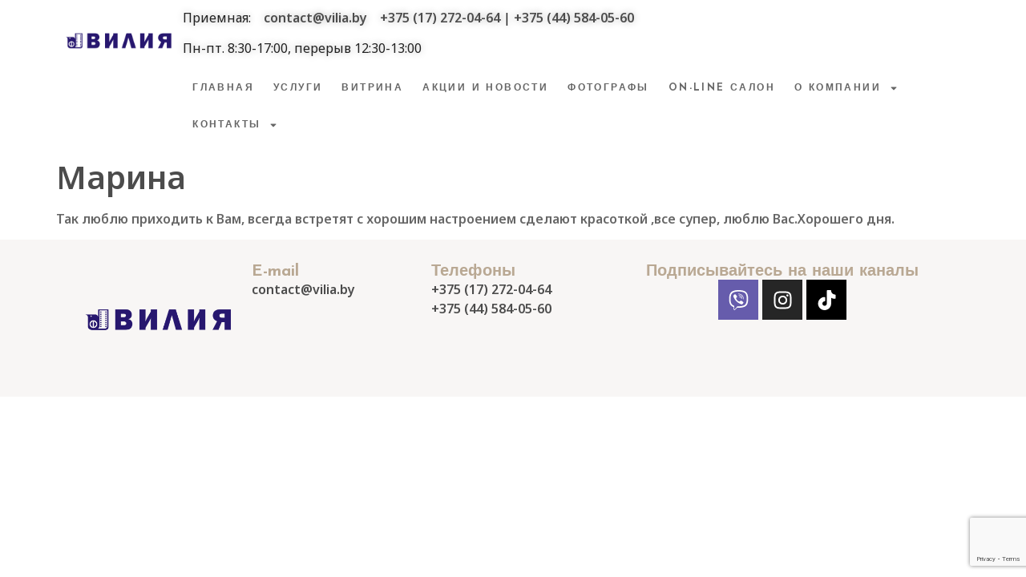

--- FILE ---
content_type: text/html; charset=UTF-8
request_url: https://www.vilia.by/otzivi/marina-4/
body_size: 98410
content:
<!doctype html>
<html lang="ru-RU">
<head>
	<!-- Google tag (gtag.js) -->
<script async src="https://www.googletagmanager.com/gtag/js?id=AW-17075163488"></script>
<script>
  window.dataLayer = window.dataLayer || [];
  function gtag(){dataLayer.push(arguments);}
  gtag('js', new Date());

  gtag('config', 'AW-17075163488');
</script>
	<script src="https://api-maps.yandex.ru/2.1/?apikey=286593a0-ed37-44a1-a3ad-f6f19aa45471&lang=ru_RU" type="text/javascript"></script>
	<meta charset="UTF-8">
	<meta name="viewport" content="width=device-width, initial-scale=1">
	<meta name="yandex-verification" content="90ba300652814929" />
	<meta name="yandex-verification" content="988a3f8bdeaf14be" />
	<link rel="profile" href="https://gmpg.org/xfn/11">
	<meta name='robots' content='index, follow, max-image-preview:large, max-snippet:-1, max-video-preview:-1' />

	<!-- This site is optimized with the Yoast SEO Premium plugin v22.3 (Yoast SEO v22.3) - https://yoast.com/wordpress/plugins/seo/ -->
	<title>Марина - www.vilia.by</title>
	<link rel="canonical" href="https://www.vilia.by/otzivi/marina-4/" />
	<meta property="og:locale" content="ru_RU" />
	<meta property="og:type" content="article" />
	<meta property="og:title" content="Марина" />
	<meta property="og:description" content="Так люблю приходить к Вам, всегда встретят с хорошим настроением сделают красоткой ,все супер, люблю Вас.Хорошего дня." />
	<meta property="og:url" content="https://www.vilia.by/otzivi/marina-4/" />
	<meta property="og:site_name" content="www.vilia.by" />
	<meta name="twitter:card" content="summary_large_image" />
	<script type="application/ld+json" class="yoast-schema-graph">{"@context":"https://schema.org","@graph":[{"@type":"WebPage","@id":"https://www.vilia.by/otzivi/marina-4/","url":"https://www.vilia.by/otzivi/marina-4/","name":"Марина - www.vilia.by","isPartOf":{"@id":"https://www.vilia.by/#website"},"datePublished":"2021-03-14T21:00:00+00:00","dateModified":"2021-03-14T21:00:00+00:00","inLanguage":"ru-RU","potentialAction":[{"@type":"ReadAction","target":["https://www.vilia.by/otzivi/marina-4/"]}]},{"@type":"WebSite","@id":"https://www.vilia.by/#website","url":"https://www.vilia.by/","name":"www.vilia.by","description":"","publisher":{"@id":"https://www.vilia.by/#organization"},"potentialAction":[{"@type":"SearchAction","target":{"@type":"EntryPoint","urlTemplate":"https://www.vilia.by/?s={search_term_string}"},"query-input":"required name=search_term_string"}],"inLanguage":"ru-RU"},{"@type":"Organization","@id":"https://www.vilia.by/#organization","name":"ООО ВИЛИЯ","url":"https://www.vilia.by/","logo":{"@type":"ImageObject","inLanguage":"ru-RU","@id":"https://www.vilia.by/#/schema/logo/image/","url":"https://www.vilia.by/wp-content/uploads/2024/03/logo_2.png","contentUrl":"https://www.vilia.by/wp-content/uploads/2024/03/logo_2.png","width":1772,"height":1181,"caption":"ООО ВИЛИЯ"},"image":{"@id":"https://www.vilia.by/#/schema/logo/image/"}}]}</script>
	<!-- / Yoast SEO Premium plugin. -->


<link rel='dns-prefetch' href='//maps.googleapis.com' />
<link rel="alternate" type="application/rss+xml" title="www.vilia.by &raquo; Лента" href="https://www.vilia.by/feed/" />
<link rel="alternate" type="application/rss+xml" title="www.vilia.by &raquo; Лента комментариев" href="https://www.vilia.by/comments/feed/" />
<link rel="alternate" type="application/rss+xml" title="www.vilia.by &raquo; Лента комментариев к &laquo;Марина&raquo;" href="https://www.vilia.by/otzivi/marina-4/feed/" />
<link rel="alternate" title="oEmbed (JSON)" type="application/json+oembed" href="https://www.vilia.by/wp-json/oembed/1.0/embed?url=https%3A%2F%2Fwww.vilia.by%2Fotzivi%2Fmarina-4%2F" />
<link rel="alternate" title="oEmbed (XML)" type="text/xml+oembed" href="https://www.vilia.by/wp-json/oembed/1.0/embed?url=https%3A%2F%2Fwww.vilia.by%2Fotzivi%2Fmarina-4%2F&#038;format=xml" />
<style id='wp-img-auto-sizes-contain-inline-css'>
img:is([sizes=auto i],[sizes^="auto," i]){contain-intrinsic-size:3000px 1500px}
/*# sourceURL=wp-img-auto-sizes-contain-inline-css */
</style>
<style id='wp-emoji-styles-inline-css'>

	img.wp-smiley, img.emoji {
		display: inline !important;
		border: none !important;
		box-shadow: none !important;
		height: 1em !important;
		width: 1em !important;
		margin: 0 0.07em !important;
		vertical-align: -0.1em !important;
		background: none !important;
		padding: 0 !important;
	}
/*# sourceURL=wp-emoji-styles-inline-css */
</style>
<link rel='stylesheet' id='wp-block-library-css' href='https://www.vilia.by/wp-includes/css/dist/block-library/style.min.css?ver=6.9' media='all' />
<link rel='stylesheet' id='wc-blocks-style-css' href='https://www.vilia.by/wp-content/plugins/woocommerce/assets/client/blocks/wc-blocks.css?ver=wc-9.4.4' media='all' />
<style id='global-styles-inline-css'>
:root{--wp--preset--aspect-ratio--square: 1;--wp--preset--aspect-ratio--4-3: 4/3;--wp--preset--aspect-ratio--3-4: 3/4;--wp--preset--aspect-ratio--3-2: 3/2;--wp--preset--aspect-ratio--2-3: 2/3;--wp--preset--aspect-ratio--16-9: 16/9;--wp--preset--aspect-ratio--9-16: 9/16;--wp--preset--color--black: #000000;--wp--preset--color--cyan-bluish-gray: #abb8c3;--wp--preset--color--white: #ffffff;--wp--preset--color--pale-pink: #f78da7;--wp--preset--color--vivid-red: #cf2e2e;--wp--preset--color--luminous-vivid-orange: #ff6900;--wp--preset--color--luminous-vivid-amber: #fcb900;--wp--preset--color--light-green-cyan: #7bdcb5;--wp--preset--color--vivid-green-cyan: #00d084;--wp--preset--color--pale-cyan-blue: #8ed1fc;--wp--preset--color--vivid-cyan-blue: #0693e3;--wp--preset--color--vivid-purple: #9b51e0;--wp--preset--gradient--vivid-cyan-blue-to-vivid-purple: linear-gradient(135deg,rgb(6,147,227) 0%,rgb(155,81,224) 100%);--wp--preset--gradient--light-green-cyan-to-vivid-green-cyan: linear-gradient(135deg,rgb(122,220,180) 0%,rgb(0,208,130) 100%);--wp--preset--gradient--luminous-vivid-amber-to-luminous-vivid-orange: linear-gradient(135deg,rgb(252,185,0) 0%,rgb(255,105,0) 100%);--wp--preset--gradient--luminous-vivid-orange-to-vivid-red: linear-gradient(135deg,rgb(255,105,0) 0%,rgb(207,46,46) 100%);--wp--preset--gradient--very-light-gray-to-cyan-bluish-gray: linear-gradient(135deg,rgb(238,238,238) 0%,rgb(169,184,195) 100%);--wp--preset--gradient--cool-to-warm-spectrum: linear-gradient(135deg,rgb(74,234,220) 0%,rgb(151,120,209) 20%,rgb(207,42,186) 40%,rgb(238,44,130) 60%,rgb(251,105,98) 80%,rgb(254,248,76) 100%);--wp--preset--gradient--blush-light-purple: linear-gradient(135deg,rgb(255,206,236) 0%,rgb(152,150,240) 100%);--wp--preset--gradient--blush-bordeaux: linear-gradient(135deg,rgb(254,205,165) 0%,rgb(254,45,45) 50%,rgb(107,0,62) 100%);--wp--preset--gradient--luminous-dusk: linear-gradient(135deg,rgb(255,203,112) 0%,rgb(199,81,192) 50%,rgb(65,88,208) 100%);--wp--preset--gradient--pale-ocean: linear-gradient(135deg,rgb(255,245,203) 0%,rgb(182,227,212) 50%,rgb(51,167,181) 100%);--wp--preset--gradient--electric-grass: linear-gradient(135deg,rgb(202,248,128) 0%,rgb(113,206,126) 100%);--wp--preset--gradient--midnight: linear-gradient(135deg,rgb(2,3,129) 0%,rgb(40,116,252) 100%);--wp--preset--font-size--small: 13px;--wp--preset--font-size--medium: 20px;--wp--preset--font-size--large: 36px;--wp--preset--font-size--x-large: 42px;--wp--preset--font-family--inter: "Inter", sans-serif;--wp--preset--font-family--cardo: Cardo;--wp--preset--spacing--20: 0.44rem;--wp--preset--spacing--30: 0.67rem;--wp--preset--spacing--40: 1rem;--wp--preset--spacing--50: 1.5rem;--wp--preset--spacing--60: 2.25rem;--wp--preset--spacing--70: 3.38rem;--wp--preset--spacing--80: 5.06rem;--wp--preset--shadow--natural: 6px 6px 9px rgba(0, 0, 0, 0.2);--wp--preset--shadow--deep: 12px 12px 50px rgba(0, 0, 0, 0.4);--wp--preset--shadow--sharp: 6px 6px 0px rgba(0, 0, 0, 0.2);--wp--preset--shadow--outlined: 6px 6px 0px -3px rgb(255, 255, 255), 6px 6px rgb(0, 0, 0);--wp--preset--shadow--crisp: 6px 6px 0px rgb(0, 0, 0);}:where(.is-layout-flex){gap: 0.5em;}:where(.is-layout-grid){gap: 0.5em;}body .is-layout-flex{display: flex;}.is-layout-flex{flex-wrap: wrap;align-items: center;}.is-layout-flex > :is(*, div){margin: 0;}body .is-layout-grid{display: grid;}.is-layout-grid > :is(*, div){margin: 0;}:where(.wp-block-columns.is-layout-flex){gap: 2em;}:where(.wp-block-columns.is-layout-grid){gap: 2em;}:where(.wp-block-post-template.is-layout-flex){gap: 1.25em;}:where(.wp-block-post-template.is-layout-grid){gap: 1.25em;}.has-black-color{color: var(--wp--preset--color--black) !important;}.has-cyan-bluish-gray-color{color: var(--wp--preset--color--cyan-bluish-gray) !important;}.has-white-color{color: var(--wp--preset--color--white) !important;}.has-pale-pink-color{color: var(--wp--preset--color--pale-pink) !important;}.has-vivid-red-color{color: var(--wp--preset--color--vivid-red) !important;}.has-luminous-vivid-orange-color{color: var(--wp--preset--color--luminous-vivid-orange) !important;}.has-luminous-vivid-amber-color{color: var(--wp--preset--color--luminous-vivid-amber) !important;}.has-light-green-cyan-color{color: var(--wp--preset--color--light-green-cyan) !important;}.has-vivid-green-cyan-color{color: var(--wp--preset--color--vivid-green-cyan) !important;}.has-pale-cyan-blue-color{color: var(--wp--preset--color--pale-cyan-blue) !important;}.has-vivid-cyan-blue-color{color: var(--wp--preset--color--vivid-cyan-blue) !important;}.has-vivid-purple-color{color: var(--wp--preset--color--vivid-purple) !important;}.has-black-background-color{background-color: var(--wp--preset--color--black) !important;}.has-cyan-bluish-gray-background-color{background-color: var(--wp--preset--color--cyan-bluish-gray) !important;}.has-white-background-color{background-color: var(--wp--preset--color--white) !important;}.has-pale-pink-background-color{background-color: var(--wp--preset--color--pale-pink) !important;}.has-vivid-red-background-color{background-color: var(--wp--preset--color--vivid-red) !important;}.has-luminous-vivid-orange-background-color{background-color: var(--wp--preset--color--luminous-vivid-orange) !important;}.has-luminous-vivid-amber-background-color{background-color: var(--wp--preset--color--luminous-vivid-amber) !important;}.has-light-green-cyan-background-color{background-color: var(--wp--preset--color--light-green-cyan) !important;}.has-vivid-green-cyan-background-color{background-color: var(--wp--preset--color--vivid-green-cyan) !important;}.has-pale-cyan-blue-background-color{background-color: var(--wp--preset--color--pale-cyan-blue) !important;}.has-vivid-cyan-blue-background-color{background-color: var(--wp--preset--color--vivid-cyan-blue) !important;}.has-vivid-purple-background-color{background-color: var(--wp--preset--color--vivid-purple) !important;}.has-black-border-color{border-color: var(--wp--preset--color--black) !important;}.has-cyan-bluish-gray-border-color{border-color: var(--wp--preset--color--cyan-bluish-gray) !important;}.has-white-border-color{border-color: var(--wp--preset--color--white) !important;}.has-pale-pink-border-color{border-color: var(--wp--preset--color--pale-pink) !important;}.has-vivid-red-border-color{border-color: var(--wp--preset--color--vivid-red) !important;}.has-luminous-vivid-orange-border-color{border-color: var(--wp--preset--color--luminous-vivid-orange) !important;}.has-luminous-vivid-amber-border-color{border-color: var(--wp--preset--color--luminous-vivid-amber) !important;}.has-light-green-cyan-border-color{border-color: var(--wp--preset--color--light-green-cyan) !important;}.has-vivid-green-cyan-border-color{border-color: var(--wp--preset--color--vivid-green-cyan) !important;}.has-pale-cyan-blue-border-color{border-color: var(--wp--preset--color--pale-cyan-blue) !important;}.has-vivid-cyan-blue-border-color{border-color: var(--wp--preset--color--vivid-cyan-blue) !important;}.has-vivid-purple-border-color{border-color: var(--wp--preset--color--vivid-purple) !important;}.has-vivid-cyan-blue-to-vivid-purple-gradient-background{background: var(--wp--preset--gradient--vivid-cyan-blue-to-vivid-purple) !important;}.has-light-green-cyan-to-vivid-green-cyan-gradient-background{background: var(--wp--preset--gradient--light-green-cyan-to-vivid-green-cyan) !important;}.has-luminous-vivid-amber-to-luminous-vivid-orange-gradient-background{background: var(--wp--preset--gradient--luminous-vivid-amber-to-luminous-vivid-orange) !important;}.has-luminous-vivid-orange-to-vivid-red-gradient-background{background: var(--wp--preset--gradient--luminous-vivid-orange-to-vivid-red) !important;}.has-very-light-gray-to-cyan-bluish-gray-gradient-background{background: var(--wp--preset--gradient--very-light-gray-to-cyan-bluish-gray) !important;}.has-cool-to-warm-spectrum-gradient-background{background: var(--wp--preset--gradient--cool-to-warm-spectrum) !important;}.has-blush-light-purple-gradient-background{background: var(--wp--preset--gradient--blush-light-purple) !important;}.has-blush-bordeaux-gradient-background{background: var(--wp--preset--gradient--blush-bordeaux) !important;}.has-luminous-dusk-gradient-background{background: var(--wp--preset--gradient--luminous-dusk) !important;}.has-pale-ocean-gradient-background{background: var(--wp--preset--gradient--pale-ocean) !important;}.has-electric-grass-gradient-background{background: var(--wp--preset--gradient--electric-grass) !important;}.has-midnight-gradient-background{background: var(--wp--preset--gradient--midnight) !important;}.has-small-font-size{font-size: var(--wp--preset--font-size--small) !important;}.has-medium-font-size{font-size: var(--wp--preset--font-size--medium) !important;}.has-large-font-size{font-size: var(--wp--preset--font-size--large) !important;}.has-x-large-font-size{font-size: var(--wp--preset--font-size--x-large) !important;}
/*# sourceURL=global-styles-inline-css */
</style>

<style id='classic-theme-styles-inline-css'>
/*! This file is auto-generated */
.wp-block-button__link{color:#fff;background-color:#32373c;border-radius:9999px;box-shadow:none;text-decoration:none;padding:calc(.667em + 2px) calc(1.333em + 2px);font-size:1.125em}.wp-block-file__button{background:#32373c;color:#fff;text-decoration:none}
/*# sourceURL=/wp-includes/css/classic-themes.min.css */
</style>
<link rel='stylesheet' id='contact-form-7-css' href='https://www.vilia.by/wp-content/plugins/contact-form-7/includes/css/styles.css?ver=5.9.3' media='all' />
<link rel='stylesheet' id='woocommerce-layout-css' href='https://www.vilia.by/wp-content/plugins/woocommerce/assets/css/woocommerce-layout.css?ver=9.4.4' media='all' />
<link rel='stylesheet' id='woocommerce-smallscreen-css' href='https://www.vilia.by/wp-content/plugins/woocommerce/assets/css/woocommerce-smallscreen.css?ver=9.4.4' media='only screen and (max-width: 768px)' />
<link rel='stylesheet' id='woocommerce-general-css' href='https://www.vilia.by/wp-content/plugins/woocommerce/assets/css/woocommerce.css?ver=9.4.4' media='all' />
<style id='woocommerce-inline-inline-css'>
.woocommerce form .form-row .required { visibility: visible; }
/*# sourceURL=woocommerce-inline-inline-css */
</style>
<link rel='stylesheet' id='ywctm-button-label-css' href='https://www.vilia.by/wp-content/plugins/yith-woocommerce-catalog-mode-premium/assets/css/button-label.min.css?ver=2.32.0' media='all' />
<style id='ywctm-button-label-inline-css'>
.ywctm-button-2991 .ywctm-custom-button {color:#4b4b4b;background-color:#f9f5f2;border-style:solid;border-color:#247390;border-radius:0 0 0 0;border-width:1px 1px 1px 1px;margin:0px 0px 0px 0px;padding:5px 10px 5px 10px;max-width:max-content;}.ywctm-button-2991 .ywctm-custom-button:hover {color:#4b4b4b;background-color:#f9f5f2;border-color:#247390;}.ywctm-button-2990 .ywctm-custom-button {color:#247390;background-color:#ffffff;border-style:solid;border-color:#247390;border-radius:0 0 0 0;border-width:1px 1px 1px 1px;margin:0px 0px 0px 0px;padding:5px 10px 5px 10px;max-width:150px;}.ywctm-button-2990 .ywctm-custom-button:hover {color:#ffffff;background-color:#247390;border-color:#247390;}.ywctm-button-2989 .ywctm-custom-button {color:#ffffff;background-color:#36809a;border-style:solid;border-color:#247390;border-radius:0 0 0 0;border-width:1px 1px 1px 1px;margin:0px 0px 0px 0px;padding:5px 10px 5px 10px;max-width:200px;}.ywctm-button-2989 .ywctm-custom-button:hover {color:#ffffff;background-color:#36809a;border-color:#247390;}.ywctm-button-2988 .ywctm-custom-button {color:#ffffff;background-color:#e09004;border-style:solid;border-color:#247390;border-radius:0 0 0 0;border-width:1px 1px 1px 1px;margin:0 0 0 0;padding:5px 10px 5px 10px;max-width:200px;}.ywctm-button-2988 .ywctm-custom-button:hover {color:#ffffff;background-color:#b97600;border-color:#247390;}
/*# sourceURL=ywctm-button-label-inline-css */
</style>
<link rel='stylesheet' id='hello-elementor-css' href='https://www.vilia.by/wp-content/themes/hello-elementor/style.min.css?ver=3.0.1' media='all' />
<link rel='stylesheet' id='hello-elementor-theme-style-css' href='https://www.vilia.by/wp-content/themes/hello-elementor/theme.min.css?ver=3.0.1' media='all' />
<link rel='stylesheet' id='hello-elementor-header-footer-css' href='https://www.vilia.by/wp-content/themes/hello-elementor/header-footer.min.css?ver=3.0.1' media='all' />
<link rel='stylesheet' id='elementor-frontend-css' href='https://www.vilia.by/wp-content/plugins/elementor/assets/css/frontend-lite.min.css?ver=3.20.1' media='all' />
<link rel='stylesheet' id='elementor-post-1642-css' href='https://www.vilia.by/wp-content/uploads/elementor/css/post-1642.css?ver=1767704634' media='all' />
<link rel='stylesheet' id='swiper-css' href='https://www.vilia.by/wp-content/plugins/elementor/assets/lib/swiper/v8/css/swiper.min.css?ver=8.4.5' media='all' />
<link rel='stylesheet' id='powerpack-frontend-css' href='https://www.vilia.by/wp-content/plugins/powerpack-elements/assets/css/min/frontend.min.css?ver=2.10.3' media='all' />
<link rel='stylesheet' id='dashicons-css' href='https://www.vilia.by/wp-includes/css/dashicons.min.css?ver=6.9' media='all' />
<style id='dashicons-inline-css'>
[data-font="Dashicons"]:before {font-family: 'Dashicons' !important;content: attr(data-icon) !important;speak: none !important;font-weight: normal !important;font-variant: normal !important;text-transform: none !important;line-height: 1 !important;font-style: normal !important;-webkit-font-smoothing: antialiased !important;-moz-osx-font-smoothing: grayscale !important;}
/*# sourceURL=dashicons-inline-css */
</style>
<link rel='stylesheet' id='elementor-pro-css' href='https://www.vilia.by/wp-content/plugins/elementor-pro/assets/css/frontend-lite.min.css?ver=3.19.2' media='all' />
<link rel='stylesheet' id='uael-frontend-css' href='https://www.vilia.by/wp-content/plugins/ultimate-elementor/assets/min-css/uael-frontend.min.css?ver=1.36.29' media='all' />
<link rel='stylesheet' id='elementor-global-css' href='https://www.vilia.by/wp-content/uploads/elementor/css/global.css?ver=1767704725' media='all' />
<link rel='stylesheet' id='elementor-post-242-css' href='https://www.vilia.by/wp-content/uploads/elementor/css/post-242.css?ver=1768546111' media='all' />
<link rel='stylesheet' id='elementor-post-276-css' href='https://www.vilia.by/wp-content/uploads/elementor/css/post-276.css?ver=1767704649' media='all' />
<link rel='stylesheet' id='google-fonts-1-css' href='https://fonts.googleapis.com/css?family=Noto+Sans%3A100%2C100italic%2C200%2C200italic%2C300%2C300italic%2C400%2C400italic%2C500%2C500italic%2C600%2C600italic%2C700%2C700italic%2C800%2C800italic%2C900%2C900italic%7CJosefin+Sans%3A100%2C100italic%2C200%2C200italic%2C300%2C300italic%2C400%2C400italic%2C500%2C500italic%2C600%2C600italic%2C700%2C700italic%2C800%2C800italic%2C900%2C900italic&#038;display=swap&#038;subset=cyrillic&#038;ver=6.9' media='all' />
<link rel="preconnect" href="https://fonts.gstatic.com/" crossorigin><script id="jquery-core-js-extra">
var pp = {"ajax_url":"https://www.vilia.by/wp-admin/admin-ajax.php"};
//# sourceURL=jquery-core-js-extra
</script>
<script src="https://www.vilia.by/wp-includes/js/jquery/jquery.min.js?ver=3.7.1" id="jquery-core-js"></script>
<script src="https://www.vilia.by/wp-includes/js/jquery/jquery-migrate.min.js?ver=3.4.1" id="jquery-migrate-js"></script>
<script src="https://www.vilia.by/wp-content/plugins/woocommerce/assets/js/jquery-blockui/jquery.blockUI.min.js?ver=2.7.0-wc.9.4.4" id="jquery-blockui-js" defer data-wp-strategy="defer"></script>
<script id="wc-add-to-cart-js-extra">
var wc_add_to_cart_params = {"ajax_url":"/wp-admin/admin-ajax.php","wc_ajax_url":"/?wc-ajax=%%endpoint%%","i18n_view_cart":"\u041f\u0440\u043e\u0441\u043c\u043e\u0442\u0440 \u043a\u043e\u0440\u0437\u0438\u043d\u044b","cart_url":"https://www.vilia.by","is_cart":"","cart_redirect_after_add":"no"};
//# sourceURL=wc-add-to-cart-js-extra
</script>
<script src="https://www.vilia.by/wp-content/plugins/woocommerce/assets/js/frontend/add-to-cart.min.js?ver=9.4.4" id="wc-add-to-cart-js" defer data-wp-strategy="defer"></script>
<script src="https://www.vilia.by/wp-content/plugins/woocommerce/assets/js/js-cookie/js.cookie.min.js?ver=2.1.4-wc.9.4.4" id="js-cookie-js" defer data-wp-strategy="defer"></script>
<script id="woocommerce-js-extra">
var woocommerce_params = {"ajax_url":"/wp-admin/admin-ajax.php","wc_ajax_url":"/?wc-ajax=%%endpoint%%"};
//# sourceURL=woocommerce-js-extra
</script>
<script src="https://www.vilia.by/wp-content/plugins/woocommerce/assets/js/frontend/woocommerce.min.js?ver=9.4.4" id="woocommerce-js" defer data-wp-strategy="defer"></script>
<script src="https://maps.googleapis.com/maps/api/js?key=&amp;libraries=places&amp;sensor=false" id="gmaps-js-js"></script>
<script src="https://www.vilia.by/wp-content/plugins/yith-woocommerce-catalog-mode-premium/assets/js/button-label-frontend.min.js?ver=2.32.0" id="ywctm-button-label-js"></script>
<link rel="https://api.w.org/" href="https://www.vilia.by/wp-json/" /><link rel="alternate" title="JSON" type="application/json" href="https://www.vilia.by/wp-json/wp/v2/otzivi/2259" /><link rel="EditURI" type="application/rsd+xml" title="RSD" href="https://www.vilia.by/xmlrpc.php?rsd" />
<meta name="generator" content="WordPress 6.9" />
<meta name="generator" content="WooCommerce 9.4.4" />
<link rel='shortlink' href='https://www.vilia.by/?p=2259' />
<script type="text/javascript">
let buyone_ajax = {"ajaxurl":"https:\/\/www.vilia.by\/wp-admin\/admin-ajax.php","variation":0,"tel_mask":"","work_mode":0,"success_action":0,"yandex_metrica":{"transfer_data_to_yandex_commerce":false,"data_layer":"dataLayer","goal_id":""},"add_an_order_to_woo_commerce":false};
window.dataLayer = window.dataLayer || [];
</script>
	<noscript><style>.woocommerce-product-gallery{ opacity: 1 !important; }</style></noscript>
	<meta name="generator" content="Elementor 3.20.1; features: e_optimized_assets_loading, e_optimized_css_loading, e_font_icon_svg, additional_custom_breakpoints, block_editor_assets_optimize, e_image_loading_optimization; settings: css_print_method-external, google_font-enabled, font_display-swap">
<meta name="generator" content="Powered by Slider Revolution 6.6.20 - responsive, Mobile-Friendly Slider Plugin for WordPress with comfortable drag and drop interface." />
<style class='wp-fonts-local'>
@font-face{font-family:Inter;font-style:normal;font-weight:300 900;font-display:fallback;src:url('https://www.vilia.by/wp-content/plugins/woocommerce/assets/fonts/Inter-VariableFont_slnt,wght.woff2') format('woff2');font-stretch:normal;}
@font-face{font-family:Cardo;font-style:normal;font-weight:400;font-display:fallback;src:url('https://www.vilia.by/wp-content/plugins/woocommerce/assets/fonts/cardo_normal_400.woff2') format('woff2');}
</style>
<link rel="icon" href="https://www.vilia.by/wp-content/uploads/2024/03/favicon.png" sizes="32x32" />
<link rel="icon" href="https://www.vilia.by/wp-content/uploads/2024/03/favicon.png" sizes="192x192" />
<link rel="apple-touch-icon" href="https://www.vilia.by/wp-content/uploads/2024/03/favicon.png" />
<meta name="msapplication-TileImage" content="https://www.vilia.by/wp-content/uploads/2024/03/favicon.png" />
<script>function setREVStartSize(e){
			//window.requestAnimationFrame(function() {
				window.RSIW = window.RSIW===undefined ? window.innerWidth : window.RSIW;
				window.RSIH = window.RSIH===undefined ? window.innerHeight : window.RSIH;
				try {
					var pw = document.getElementById(e.c).parentNode.offsetWidth,
						newh;
					pw = pw===0 || isNaN(pw) || (e.l=="fullwidth" || e.layout=="fullwidth") ? window.RSIW : pw;
					e.tabw = e.tabw===undefined ? 0 : parseInt(e.tabw);
					e.thumbw = e.thumbw===undefined ? 0 : parseInt(e.thumbw);
					e.tabh = e.tabh===undefined ? 0 : parseInt(e.tabh);
					e.thumbh = e.thumbh===undefined ? 0 : parseInt(e.thumbh);
					e.tabhide = e.tabhide===undefined ? 0 : parseInt(e.tabhide);
					e.thumbhide = e.thumbhide===undefined ? 0 : parseInt(e.thumbhide);
					e.mh = e.mh===undefined || e.mh=="" || e.mh==="auto" ? 0 : parseInt(e.mh,0);
					if(e.layout==="fullscreen" || e.l==="fullscreen")
						newh = Math.max(e.mh,window.RSIH);
					else{
						e.gw = Array.isArray(e.gw) ? e.gw : [e.gw];
						for (var i in e.rl) if (e.gw[i]===undefined || e.gw[i]===0) e.gw[i] = e.gw[i-1];
						e.gh = e.el===undefined || e.el==="" || (Array.isArray(e.el) && e.el.length==0)? e.gh : e.el;
						e.gh = Array.isArray(e.gh) ? e.gh : [e.gh];
						for (var i in e.rl) if (e.gh[i]===undefined || e.gh[i]===0) e.gh[i] = e.gh[i-1];
											
						var nl = new Array(e.rl.length),
							ix = 0,
							sl;
						e.tabw = e.tabhide>=pw ? 0 : e.tabw;
						e.thumbw = e.thumbhide>=pw ? 0 : e.thumbw;
						e.tabh = e.tabhide>=pw ? 0 : e.tabh;
						e.thumbh = e.thumbhide>=pw ? 0 : e.thumbh;
						for (var i in e.rl) nl[i] = e.rl[i]<window.RSIW ? 0 : e.rl[i];
						sl = nl[0];
						for (var i in nl) if (sl>nl[i] && nl[i]>0) { sl = nl[i]; ix=i;}
						var m = pw>(e.gw[ix]+e.tabw+e.thumbw) ? 1 : (pw-(e.tabw+e.thumbw)) / (e.gw[ix]);
						newh =  (e.gh[ix] * m) + (e.tabh + e.thumbh);
					}
					var el = document.getElementById(e.c);
					if (el!==null && el) el.style.height = newh+"px";
					el = document.getElementById(e.c+"_wrapper");
					if (el!==null && el) {
						el.style.height = newh+"px";
						el.style.display = "block";
					}
				} catch(e){
					console.log("Failure at Presize of Slider:" + e)
				}
			//});
		  };</script>
		<style id="wp-custom-css">
			/* DivTable.com (Новое)*/
.divTableUslugi{
	display: table;
	width: 100%;
}
.divTableUslugiRow {
	display: table-row;
}
.divTableUslugiCell {
	border: 1px solid #999999;
	display: table-cell;
	padding: 3px 10px;
}
.divTableUslugiBody {
	display: table-row-group;
}
.divTableUslugiCell img {
	width: 100%;      
}
.field-content h2 {
    padding: 20px 20px 10px 20px;
    font-size: 27px;
}
.field-content p {
text-indent: 25px;
}
.field-content b, strong {
font-weight: bold;
}
.field-content h3 {
padding: 15px 20px 10px 20px;
font-size: 18px;
}
.field-content ul {
padding-left: 45px;
}		</style>
		<!-- Google Tag Manager -->
<script>(function(w,d,s,l,i){w[l]=w[l]||[];w[l].push({'gtm.start':
new Date().getTime(),event:'gtm.js'});var f=d.getElementsByTagName(s)[0],
j=d.createElement(s),dl=l!='dataLayer'?'&l='+l:'';j.async=true;j.src=
'https://www.googletagmanager.com/gtm.js?id='+i+dl;f.parentNode.insertBefore(j,f);
})(window,document,'script','dataLayer','GTM-W2KC65CG');</script>
<!-- End Google Tag Manager -->
<link rel='stylesheet' id='rs-plugin-settings-css' href='https://www.vilia.by/wp-content/plugins/revslider/public/assets/css/rs6.css?ver=6.6.20' media='all' />
<style id='rs-plugin-settings-inline-css'>
#rs-demo-id {}
/*# sourceURL=rs-plugin-settings-inline-css */
</style>
</head>
<body class="wp-singular otzivi-template-default single single-otzivi postid-2259 wp-custom-logo wp-theme-hello-elementor theme-hello-elementor woocommerce-no-js elementor-default elementor-kit-1642">
<!-- Google Tag Manager (noscript) -->
<noscript><iframe src="https://www.googletagmanager.com/ns.html?id=GTM-W2KC65CG"
height="0" width="0" style="display:none;visibility:hidden"></iframe></noscript>
<!-- End Google Tag Manager (noscript) -->


<a class="skip-link screen-reader-text" href="#content">Перейти к содержимому</a>

		<div data-elementor-type="header" data-elementor-id="242" class="elementor elementor-242 elementor-location-header" data-elementor-post-type="elementor_library">
			<div class="elementor-element elementor-element-cf6790d e-con-full elementor-hidden-tablet elementor-hidden-mobile e-flex e-con e-parent" data-id="cf6790d" data-element_type="container" data-settings="{&quot;background_background&quot;:&quot;classic&quot;,&quot;sticky&quot;:&quot;top&quot;,&quot;sticky_on&quot;:[&quot;desktop&quot;],&quot;sticky_offset&quot;:0,&quot;sticky_effects_offset&quot;:0}" data-core-v316-plus="true">
		<div class="elementor-element elementor-element-250a70b e-con-full e-flex e-con e-child" data-id="250a70b" data-element_type="container">
				<div class="elementor-element elementor-element-5744bba elementor-widget elementor-widget-theme-site-logo elementor-widget-image" data-id="5744bba" data-element_type="widget" data-widget_type="theme-site-logo.default">
				<div class="elementor-widget-container">
			<style>/*! elementor - v3.20.0 - 13-03-2024 */
.elementor-widget-image{text-align:center}.elementor-widget-image a{display:inline-block}.elementor-widget-image a img[src$=".svg"]{width:48px}.elementor-widget-image img{vertical-align:middle;display:inline-block}</style>						<a href="https://www.vilia.by">
			<img fetchpriority="high" width="1772" height="1181" src="https://www.vilia.by/wp-content/uploads/2024/03/logo_2.png" class="attachment-full size-full wp-image-1310" alt="" srcset="https://www.vilia.by/wp-content/uploads/2024/03/logo_2.png 1772w, https://www.vilia.by/wp-content/uploads/2024/03/logo_2-600x400.png 600w, https://www.vilia.by/wp-content/uploads/2024/03/logo_2-300x200.png 300w, https://www.vilia.by/wp-content/uploads/2024/03/logo_2-1024x682.png 1024w, https://www.vilia.by/wp-content/uploads/2024/03/logo_2-768x512.png 768w, https://www.vilia.by/wp-content/uploads/2024/03/logo_2-1536x1024.png 1536w" sizes="(max-width: 1772px) 100vw, 1772px" />				</a>
									</div>
				</div>
				</div>
		<div class="elementor-element elementor-element-b869e76 e-con-full e-flex e-con e-child" data-id="b869e76" data-element_type="container">
				<div class="elementor-element elementor-element-d96c0e4 elementor-widget elementor-widget-text-editor" data-id="d96c0e4" data-element_type="widget" data-widget_type="text-editor.default">
				<div class="elementor-widget-container">
			<style>/*! elementor - v3.20.0 - 13-03-2024 */
.elementor-widget-text-editor.elementor-drop-cap-view-stacked .elementor-drop-cap{background-color:#69727d;color:#fff}.elementor-widget-text-editor.elementor-drop-cap-view-framed .elementor-drop-cap{color:#69727d;border:3px solid;background-color:transparent}.elementor-widget-text-editor:not(.elementor-drop-cap-view-default) .elementor-drop-cap{margin-top:8px}.elementor-widget-text-editor:not(.elementor-drop-cap-view-default) .elementor-drop-cap-letter{width:1em;height:1em}.elementor-widget-text-editor .elementor-drop-cap{float:left;text-align:center;line-height:1;font-size:50px}.elementor-widget-text-editor .elementor-drop-cap-letter{display:inline-block}</style>				<p>Приемная:   <i class="fas fa-envelope"></i> <a href="mailto:contact@vilia.by">contact@vilia.by</a>   <i class="fas fa-phone"></i> <a href="tel:+375172720464">+375 (17) 272-04-64</a> | <a href="tel:+375445840560"> +375 (44) 584-05-60</a></p><p>Пн-пт. 8:30-17:00, перерыв 12:30-13:00</p>						</div>
				</div>
				<div class="elementor-element elementor-element-7580ed0 elementor-nav-menu--dropdown-tablet elementor-nav-menu__text-align-aside elementor-nav-menu--toggle elementor-nav-menu--burger elementor-widget elementor-widget-nav-menu" data-id="7580ed0" data-element_type="widget" data-settings="{&quot;layout&quot;:&quot;horizontal&quot;,&quot;submenu_icon&quot;:{&quot;value&quot;:&quot;&lt;svg class=\&quot;e-font-icon-svg e-fas-caret-down\&quot; viewBox=\&quot;0 0 320 512\&quot; xmlns=\&quot;http:\/\/www.w3.org\/2000\/svg\&quot;&gt;&lt;path d=\&quot;M31.3 192h257.3c17.8 0 26.7 21.5 14.1 34.1L174.1 354.8c-7.8 7.8-20.5 7.8-28.3 0L17.2 226.1C4.6 213.5 13.5 192 31.3 192z\&quot;&gt;&lt;\/path&gt;&lt;\/svg&gt;&quot;,&quot;library&quot;:&quot;fa-solid&quot;},&quot;toggle&quot;:&quot;burger&quot;}" data-widget_type="nav-menu.default">
				<div class="elementor-widget-container">
			<link rel="stylesheet" href="https://www.vilia.by/wp-content/plugins/elementor-pro/assets/css/widget-nav-menu.min.css">			<nav class="elementor-nav-menu--main elementor-nav-menu__container elementor-nav-menu--layout-horizontal e--pointer-none">
				<ul id="menu-1-7580ed0" class="elementor-nav-menu"><li class="menu-item menu-item-type-post_type menu-item-object-page menu-item-home menu-item-250"><a href="https://www.vilia.by/" class="elementor-item">Главная</a></li>
<li class="menu-item menu-item-type-post_type menu-item-object-page menu-item-253"><a href="https://www.vilia.by/uslugi/" class="elementor-item">Услуги</a></li>
<li class="menu-item menu-item-type-post_type menu-item-object-page menu-item-3994"><a href="https://www.vilia.by/vitrina/" class="elementor-item">Витрина</a></li>
<li class="menu-item menu-item-type-post_type menu-item-object-page menu-item-249"><a href="https://www.vilia.by/akczii-i-novosti/" class="elementor-item">Акции и новости</a></li>
<li class="menu-item menu-item-type-post_type menu-item-object-page menu-item-1287"><a href="https://www.vilia.by/fotografy/" class="elementor-item">Фотографы</a></li>
<li class="menu-item menu-item-type-post_type menu-item-object-page menu-item-248"><a href="https://www.vilia.by/on-line-salon/" class="elementor-item">ON-LINE салон</a></li>
<li class="menu-item menu-item-type-post_type menu-item-object-page menu-item-has-children menu-item-251"><a href="https://www.vilia.by/o-kompanii/" class="elementor-item">О компании</a>
<ul class="sub-menu elementor-nav-menu--dropdown">
	<li class="menu-item menu-item-type-post_type menu-item-object-page menu-item-2404"><a href="https://www.vilia.by/otzyvy/" class="elementor-sub-item">Отзывы</a></li>
	<li class="menu-item menu-item-type-post_type menu-item-object-page menu-item-254"><a href="https://www.vilia.by/fotogalereya/" class="elementor-sub-item">Фотогалерея</a></li>
	<li class="menu-item menu-item-type-post_type menu-item-object-page menu-item-4376"><a href="https://www.vilia.by/o-kompanii/vakansii/" class="elementor-sub-item">Вакансии</a></li>
	<li class="menu-item menu-item-type-post_type menu-item-object-page menu-item-4958"><a href="https://www.vilia.by/oplata/" class="elementor-sub-item">Оплата</a></li>
	<li class="menu-item menu-item-type-post_type menu-item-object-page menu-item-4879"><a href="https://www.vilia.by/pravila-konfidenczialnosti-i-zashhity-informaczii/" class="elementor-sub-item">Политика конфиденциальности</a></li>
</ul>
</li>
<li class="menu-item menu-item-type-post_type menu-item-object-page menu-item-has-children menu-item-255"><a href="https://www.vilia.by/kontakty/" class="elementor-item">Контакты</a>
<ul class="sub-menu elementor-nav-menu--dropdown">
	<li class="menu-item menu-item-type-post_type menu-item-object-page menu-item-4375"><a href="https://www.vilia.by/kontakty/administracziya/" class="elementor-sub-item">Администрация</a></li>
</ul>
</li>
</ul>			</nav>
					<div class="elementor-menu-toggle" role="button" tabindex="0" aria-label="Переключатель меню" aria-expanded="false">
			<svg aria-hidden="true" role="presentation" class="elementor-menu-toggle__icon--open e-font-icon-svg e-eicon-menu-bar" viewBox="0 0 1000 1000" xmlns="http://www.w3.org/2000/svg"><path d="M104 333H896C929 333 958 304 958 271S929 208 896 208H104C71 208 42 237 42 271S71 333 104 333ZM104 583H896C929 583 958 554 958 521S929 458 896 458H104C71 458 42 487 42 521S71 583 104 583ZM104 833H896C929 833 958 804 958 771S929 708 896 708H104C71 708 42 737 42 771S71 833 104 833Z"></path></svg><svg aria-hidden="true" role="presentation" class="elementor-menu-toggle__icon--close e-font-icon-svg e-eicon-close" viewBox="0 0 1000 1000" xmlns="http://www.w3.org/2000/svg"><path d="M742 167L500 408 258 167C246 154 233 150 217 150 196 150 179 158 167 167 154 179 150 196 150 212 150 229 154 242 171 254L408 500 167 742C138 771 138 800 167 829 196 858 225 858 254 829L496 587 738 829C750 842 767 846 783 846 800 846 817 842 829 829 842 817 846 804 846 783 846 767 842 750 829 737L588 500 833 258C863 229 863 200 833 171 804 137 775 137 742 167Z"></path></svg>			<span class="elementor-screen-only">Меню</span>
		</div>
					<nav class="elementor-nav-menu--dropdown elementor-nav-menu__container" aria-hidden="true">
				<ul id="menu-2-7580ed0" class="elementor-nav-menu"><li class="menu-item menu-item-type-post_type menu-item-object-page menu-item-home menu-item-250"><a href="https://www.vilia.by/" class="elementor-item" tabindex="-1">Главная</a></li>
<li class="menu-item menu-item-type-post_type menu-item-object-page menu-item-253"><a href="https://www.vilia.by/uslugi/" class="elementor-item" tabindex="-1">Услуги</a></li>
<li class="menu-item menu-item-type-post_type menu-item-object-page menu-item-3994"><a href="https://www.vilia.by/vitrina/" class="elementor-item" tabindex="-1">Витрина</a></li>
<li class="menu-item menu-item-type-post_type menu-item-object-page menu-item-249"><a href="https://www.vilia.by/akczii-i-novosti/" class="elementor-item" tabindex="-1">Акции и новости</a></li>
<li class="menu-item menu-item-type-post_type menu-item-object-page menu-item-1287"><a href="https://www.vilia.by/fotografy/" class="elementor-item" tabindex="-1">Фотографы</a></li>
<li class="menu-item menu-item-type-post_type menu-item-object-page menu-item-248"><a href="https://www.vilia.by/on-line-salon/" class="elementor-item" tabindex="-1">ON-LINE салон</a></li>
<li class="menu-item menu-item-type-post_type menu-item-object-page menu-item-has-children menu-item-251"><a href="https://www.vilia.by/o-kompanii/" class="elementor-item" tabindex="-1">О компании</a>
<ul class="sub-menu elementor-nav-menu--dropdown">
	<li class="menu-item menu-item-type-post_type menu-item-object-page menu-item-2404"><a href="https://www.vilia.by/otzyvy/" class="elementor-sub-item" tabindex="-1">Отзывы</a></li>
	<li class="menu-item menu-item-type-post_type menu-item-object-page menu-item-254"><a href="https://www.vilia.by/fotogalereya/" class="elementor-sub-item" tabindex="-1">Фотогалерея</a></li>
	<li class="menu-item menu-item-type-post_type menu-item-object-page menu-item-4376"><a href="https://www.vilia.by/o-kompanii/vakansii/" class="elementor-sub-item" tabindex="-1">Вакансии</a></li>
	<li class="menu-item menu-item-type-post_type menu-item-object-page menu-item-4958"><a href="https://www.vilia.by/oplata/" class="elementor-sub-item" tabindex="-1">Оплата</a></li>
	<li class="menu-item menu-item-type-post_type menu-item-object-page menu-item-4879"><a href="https://www.vilia.by/pravila-konfidenczialnosti-i-zashhity-informaczii/" class="elementor-sub-item" tabindex="-1">Политика конфиденциальности</a></li>
</ul>
</li>
<li class="menu-item menu-item-type-post_type menu-item-object-page menu-item-has-children menu-item-255"><a href="https://www.vilia.by/kontakty/" class="elementor-item" tabindex="-1">Контакты</a>
<ul class="sub-menu elementor-nav-menu--dropdown">
	<li class="menu-item menu-item-type-post_type menu-item-object-page menu-item-4375"><a href="https://www.vilia.by/kontakty/administracziya/" class="elementor-sub-item" tabindex="-1">Администрация</a></li>
</ul>
</li>
</ul>			</nav>
				</div>
				</div>
				</div>
				</div>
		<div class="elementor-element elementor-element-84eab58 e-con-full elementor-hidden-desktop e-flex e-con e-parent" data-id="84eab58" data-element_type="container" data-settings="{&quot;background_background&quot;:&quot;classic&quot;,&quot;sticky&quot;:&quot;top&quot;,&quot;sticky_on&quot;:[&quot;desktop&quot;],&quot;sticky_offset&quot;:0,&quot;sticky_effects_offset&quot;:0}" data-core-v316-plus="true">
		<div class="elementor-element elementor-element-d87f040 e-con-full e-flex e-con e-child" data-id="d87f040" data-element_type="container">
				<div class="elementor-element elementor-element-6c90213 elementor-widget elementor-widget-image" data-id="6c90213" data-element_type="widget" data-widget_type="image.default">
				<div class="elementor-widget-container">
													<img width="120" height="105" src="https://www.vilia.by/wp-content/uploads/2024/03/logo-e1711000243746.png" class="attachment-full size-full wp-image-259" alt="" />													</div>
				</div>
				</div>
		<div class="elementor-element elementor-element-ae503da e-con-full e-flex e-con e-child" data-id="ae503da" data-element_type="container">
				<div class="elementor-element elementor-element-cd634f8 elementor-widget elementor-widget-text-editor" data-id="cd634f8" data-element_type="widget" data-widget_type="text-editor.default">
				<div class="elementor-widget-container">
							<a href="mailto:contact@vilia.by"><i class="fas fa-envelope"></i> contact@vilia.by</a>						</div>
				</div>
				<div class="elementor-element elementor-element-b805689 elementor-widget elementor-widget-text-editor" data-id="b805689" data-element_type="widget" data-widget_type="text-editor.default">
				<div class="elementor-widget-container">
							<a href="tel:+375172720464"><i class="fas fa-phone"></i> +375 (17) 272-04-64</a>						</div>
				</div>
				<div class="elementor-element elementor-element-cf67c2e elementor-widget elementor-widget-text-editor" data-id="cf67c2e" data-element_type="widget" data-widget_type="text-editor.default">
				<div class="elementor-widget-container">
							<a href="tel:+375445840560"><i class="fas fa-phone"></i> +375 (44) 584-05-60</a>						</div>
				</div>
				<div class="elementor-element elementor-element-83d572e elementor-widget elementor-widget-text-editor" data-id="83d572e" data-element_type="widget" data-widget_type="text-editor.default">
				<div class="elementor-widget-container">
							Пн-пт. 8:30-17:00<br>перерыв 12:30-13:00						</div>
				</div>
				</div>
		<div class="elementor-element elementor-element-4087a2c e-con-full e-flex e-con e-child" data-id="4087a2c" data-element_type="container">
				<div class="elementor-element elementor-element-e52b360 elementor-nav-menu--stretch elementor-nav-menu--dropdown-tablet elementor-nav-menu__text-align-aside elementor-nav-menu--toggle elementor-nav-menu--burger elementor-widget elementor-widget-nav-menu" data-id="e52b360" data-element_type="widget" data-settings="{&quot;full_width&quot;:&quot;stretch&quot;,&quot;layout&quot;:&quot;horizontal&quot;,&quot;submenu_icon&quot;:{&quot;value&quot;:&quot;&lt;svg class=\&quot;e-font-icon-svg e-fas-caret-down\&quot; viewBox=\&quot;0 0 320 512\&quot; xmlns=\&quot;http:\/\/www.w3.org\/2000\/svg\&quot;&gt;&lt;path d=\&quot;M31.3 192h257.3c17.8 0 26.7 21.5 14.1 34.1L174.1 354.8c-7.8 7.8-20.5 7.8-28.3 0L17.2 226.1C4.6 213.5 13.5 192 31.3 192z\&quot;&gt;&lt;\/path&gt;&lt;\/svg&gt;&quot;,&quot;library&quot;:&quot;fa-solid&quot;},&quot;toggle&quot;:&quot;burger&quot;}" data-widget_type="nav-menu.default">
				<div class="elementor-widget-container">
						<nav class="elementor-nav-menu--main elementor-nav-menu__container elementor-nav-menu--layout-horizontal e--pointer-none">
				<ul id="menu-1-e52b360" class="elementor-nav-menu"><li class="menu-item menu-item-type-post_type menu-item-object-page menu-item-home menu-item-250"><a href="https://www.vilia.by/" class="elementor-item">Главная</a></li>
<li class="menu-item menu-item-type-post_type menu-item-object-page menu-item-253"><a href="https://www.vilia.by/uslugi/" class="elementor-item">Услуги</a></li>
<li class="menu-item menu-item-type-post_type menu-item-object-page menu-item-3994"><a href="https://www.vilia.by/vitrina/" class="elementor-item">Витрина</a></li>
<li class="menu-item menu-item-type-post_type menu-item-object-page menu-item-249"><a href="https://www.vilia.by/akczii-i-novosti/" class="elementor-item">Акции и новости</a></li>
<li class="menu-item menu-item-type-post_type menu-item-object-page menu-item-1287"><a href="https://www.vilia.by/fotografy/" class="elementor-item">Фотографы</a></li>
<li class="menu-item menu-item-type-post_type menu-item-object-page menu-item-248"><a href="https://www.vilia.by/on-line-salon/" class="elementor-item">ON-LINE салон</a></li>
<li class="menu-item menu-item-type-post_type menu-item-object-page menu-item-has-children menu-item-251"><a href="https://www.vilia.by/o-kompanii/" class="elementor-item">О компании</a>
<ul class="sub-menu elementor-nav-menu--dropdown">
	<li class="menu-item menu-item-type-post_type menu-item-object-page menu-item-2404"><a href="https://www.vilia.by/otzyvy/" class="elementor-sub-item">Отзывы</a></li>
	<li class="menu-item menu-item-type-post_type menu-item-object-page menu-item-254"><a href="https://www.vilia.by/fotogalereya/" class="elementor-sub-item">Фотогалерея</a></li>
	<li class="menu-item menu-item-type-post_type menu-item-object-page menu-item-4376"><a href="https://www.vilia.by/o-kompanii/vakansii/" class="elementor-sub-item">Вакансии</a></li>
	<li class="menu-item menu-item-type-post_type menu-item-object-page menu-item-4958"><a href="https://www.vilia.by/oplata/" class="elementor-sub-item">Оплата</a></li>
	<li class="menu-item menu-item-type-post_type menu-item-object-page menu-item-4879"><a href="https://www.vilia.by/pravila-konfidenczialnosti-i-zashhity-informaczii/" class="elementor-sub-item">Политика конфиденциальности</a></li>
</ul>
</li>
<li class="menu-item menu-item-type-post_type menu-item-object-page menu-item-has-children menu-item-255"><a href="https://www.vilia.by/kontakty/" class="elementor-item">Контакты</a>
<ul class="sub-menu elementor-nav-menu--dropdown">
	<li class="menu-item menu-item-type-post_type menu-item-object-page menu-item-4375"><a href="https://www.vilia.by/kontakty/administracziya/" class="elementor-sub-item">Администрация</a></li>
</ul>
</li>
</ul>			</nav>
					<div class="elementor-menu-toggle" role="button" tabindex="0" aria-label="Переключатель меню" aria-expanded="false">
			<svg aria-hidden="true" role="presentation" class="elementor-menu-toggle__icon--open e-font-icon-svg e-eicon-menu-bar" viewBox="0 0 1000 1000" xmlns="http://www.w3.org/2000/svg"><path d="M104 333H896C929 333 958 304 958 271S929 208 896 208H104C71 208 42 237 42 271S71 333 104 333ZM104 583H896C929 583 958 554 958 521S929 458 896 458H104C71 458 42 487 42 521S71 583 104 583ZM104 833H896C929 833 958 804 958 771S929 708 896 708H104C71 708 42 737 42 771S71 833 104 833Z"></path></svg><svg aria-hidden="true" role="presentation" class="elementor-menu-toggle__icon--close e-font-icon-svg e-eicon-close" viewBox="0 0 1000 1000" xmlns="http://www.w3.org/2000/svg"><path d="M742 167L500 408 258 167C246 154 233 150 217 150 196 150 179 158 167 167 154 179 150 196 150 212 150 229 154 242 171 254L408 500 167 742C138 771 138 800 167 829 196 858 225 858 254 829L496 587 738 829C750 842 767 846 783 846 800 846 817 842 829 829 842 817 846 804 846 783 846 767 842 750 829 737L588 500 833 258C863 229 863 200 833 171 804 137 775 137 742 167Z"></path></svg>			<span class="elementor-screen-only">Меню</span>
		</div>
					<nav class="elementor-nav-menu--dropdown elementor-nav-menu__container" aria-hidden="true">
				<ul id="menu-2-e52b360" class="elementor-nav-menu"><li class="menu-item menu-item-type-post_type menu-item-object-page menu-item-home menu-item-250"><a href="https://www.vilia.by/" class="elementor-item" tabindex="-1">Главная</a></li>
<li class="menu-item menu-item-type-post_type menu-item-object-page menu-item-253"><a href="https://www.vilia.by/uslugi/" class="elementor-item" tabindex="-1">Услуги</a></li>
<li class="menu-item menu-item-type-post_type menu-item-object-page menu-item-3994"><a href="https://www.vilia.by/vitrina/" class="elementor-item" tabindex="-1">Витрина</a></li>
<li class="menu-item menu-item-type-post_type menu-item-object-page menu-item-249"><a href="https://www.vilia.by/akczii-i-novosti/" class="elementor-item" tabindex="-1">Акции и новости</a></li>
<li class="menu-item menu-item-type-post_type menu-item-object-page menu-item-1287"><a href="https://www.vilia.by/fotografy/" class="elementor-item" tabindex="-1">Фотографы</a></li>
<li class="menu-item menu-item-type-post_type menu-item-object-page menu-item-248"><a href="https://www.vilia.by/on-line-salon/" class="elementor-item" tabindex="-1">ON-LINE салон</a></li>
<li class="menu-item menu-item-type-post_type menu-item-object-page menu-item-has-children menu-item-251"><a href="https://www.vilia.by/o-kompanii/" class="elementor-item" tabindex="-1">О компании</a>
<ul class="sub-menu elementor-nav-menu--dropdown">
	<li class="menu-item menu-item-type-post_type menu-item-object-page menu-item-2404"><a href="https://www.vilia.by/otzyvy/" class="elementor-sub-item" tabindex="-1">Отзывы</a></li>
	<li class="menu-item menu-item-type-post_type menu-item-object-page menu-item-254"><a href="https://www.vilia.by/fotogalereya/" class="elementor-sub-item" tabindex="-1">Фотогалерея</a></li>
	<li class="menu-item menu-item-type-post_type menu-item-object-page menu-item-4376"><a href="https://www.vilia.by/o-kompanii/vakansii/" class="elementor-sub-item" tabindex="-1">Вакансии</a></li>
	<li class="menu-item menu-item-type-post_type menu-item-object-page menu-item-4958"><a href="https://www.vilia.by/oplata/" class="elementor-sub-item" tabindex="-1">Оплата</a></li>
	<li class="menu-item menu-item-type-post_type menu-item-object-page menu-item-4879"><a href="https://www.vilia.by/pravila-konfidenczialnosti-i-zashhity-informaczii/" class="elementor-sub-item" tabindex="-1">Политика конфиденциальности</a></li>
</ul>
</li>
<li class="menu-item menu-item-type-post_type menu-item-object-page menu-item-has-children menu-item-255"><a href="https://www.vilia.by/kontakty/" class="elementor-item" tabindex="-1">Контакты</a>
<ul class="sub-menu elementor-nav-menu--dropdown">
	<li class="menu-item menu-item-type-post_type menu-item-object-page menu-item-4375"><a href="https://www.vilia.by/kontakty/administracziya/" class="elementor-sub-item" tabindex="-1">Администрация</a></li>
</ul>
</li>
</ul>			</nav>
				</div>
				</div>
				</div>
				</div>
		<div class="elementor-element elementor-element-48d5fd1 elementor-hidden-desktop elementor-hidden-tablet elementor-hidden-mobile e-flex e-con-boxed e-con e-parent" data-id="48d5fd1" data-element_type="container" data-settings="{&quot;background_background&quot;:&quot;classic&quot;}" data-core-v316-plus="true">
					<div class="e-con-inner">
				<div class="elementor-element elementor-element-cf3b3d8 uael-nav-menu__align-left uael-submenu-open-hover uael-submenu-icon-arrow uael-submenu-animation-none uael-link-redirect-child uael-nav-menu__breakpoint-tablet uael-nav-menu-toggle-label-no elementor-widget elementor-widget-uael-nav-menu" data-id="cf3b3d8" data-element_type="widget" data-settings="{&quot;distance_from_menu&quot;:{&quot;unit&quot;:&quot;px&quot;,&quot;size&quot;:&quot;&quot;,&quot;sizes&quot;:[]},&quot;distance_from_menu_tablet&quot;:{&quot;unit&quot;:&quot;px&quot;,&quot;size&quot;:&quot;&quot;,&quot;sizes&quot;:[]},&quot;distance_from_menu_mobile&quot;:{&quot;unit&quot;:&quot;px&quot;,&quot;size&quot;:&quot;&quot;,&quot;sizes&quot;:[]}}" data-widget_type="uael-nav-menu.default">
				<div class="elementor-widget-container">
					<div class="uael-nav-menu uael-layout-horizontal uael-nav-menu-layout uael-pointer__none" data-layout="horizontal">
				<div role="button" class="uael-nav-menu__toggle elementor-clickable">
					<span class="screen-reader-text">Main Menu</span>
					<div class="uael-nav-menu-icon">
						<svg aria-hidden="true" tabindex="0" class="e-font-icon-svg e-fas-align-justify" viewBox="0 0 448 512" xmlns="http://www.w3.org/2000/svg"><path d="M432 416H16a16 16 0 0 0-16 16v32a16 16 0 0 0 16 16h416a16 16 0 0 0 16-16v-32a16 16 0 0 0-16-16zm0-128H16a16 16 0 0 0-16 16v32a16 16 0 0 0 16 16h416a16 16 0 0 0 16-16v-32a16 16 0 0 0-16-16zm0-128H16a16 16 0 0 0-16 16v32a16 16 0 0 0 16 16h416a16 16 0 0 0 16-16v-32a16 16 0 0 0-16-16zm0-128H16A16 16 0 0 0 0 48v32a16 16 0 0 0 16 16h416a16 16 0 0 0 16-16V48a16 16 0 0 0-16-16z"></path></svg>					</div>
									</div>
							<nav class="uael-nav-menu__layout-horizontal uael-nav-menu__submenu-arrow" data-toggle-icon="&lt;svg aria-hidden=&quot;true&quot; tabindex=&quot;0&quot; class=&quot;e-font-icon-svg e-fas-align-justify&quot; viewBox=&quot;0 0 448 512&quot; xmlns=&quot;http://www.w3.org/2000/svg&quot;&gt;&lt;path d=&quot;M432 416H16a16 16 0 0 0-16 16v32a16 16 0 0 0 16 16h416a16 16 0 0 0 16-16v-32a16 16 0 0 0-16-16zm0-128H16a16 16 0 0 0-16 16v32a16 16 0 0 0 16 16h416a16 16 0 0 0 16-16v-32a16 16 0 0 0-16-16zm0-128H16a16 16 0 0 0-16 16v32a16 16 0 0 0 16 16h416a16 16 0 0 0 16-16v-32a16 16 0 0 0-16-16zm0-128H16A16 16 0 0 0 0 48v32a16 16 0 0 0 16 16h416a16 16 0 0 0 16-16V48a16 16 0 0 0-16-16z&quot;&gt;&lt;/path&gt;&lt;/svg&gt;" data-close-icon="&lt;svg aria-hidden=&quot;true&quot; tabindex=&quot;0&quot; class=&quot;e-font-icon-svg e-far-window-close&quot; viewBox=&quot;0 0 512 512&quot; xmlns=&quot;http://www.w3.org/2000/svg&quot;&gt;&lt;path d=&quot;M464 32H48C21.5 32 0 53.5 0 80v352c0 26.5 21.5 48 48 48h416c26.5 0 48-21.5 48-48V80c0-26.5-21.5-48-48-48zm0 394c0 3.3-2.7 6-6 6H54c-3.3 0-6-2.7-6-6V86c0-3.3 2.7-6 6-6h404c3.3 0 6 2.7 6 6v340zM356.5 194.6L295.1 256l61.4 61.4c4.6 4.6 4.6 12.1 0 16.8l-22.3 22.3c-4.6 4.6-12.1 4.6-16.8 0L256 295.1l-61.4 61.4c-4.6 4.6-12.1 4.6-16.8 0l-22.3-22.3c-4.6-4.6-4.6-12.1 0-16.8l61.4-61.4-61.4-61.4c-4.6-4.6-4.6-12.1 0-16.8l22.3-22.3c4.6-4.6 12.1-4.6 16.8 0l61.4 61.4 61.4-61.4c4.6-4.6 12.1-4.6 16.8 0l22.3 22.3c4.7 4.6 4.7 12.1 0 16.8z&quot;&gt;&lt;/path&gt;&lt;/svg&gt;" data-full-width="yes"><ul id="menu-1-cf3b3d8" class="uael-nav-menu"><li id="menu-item-250" class="menu-item menu-item-type-post_type menu-item-object-page menu-item-home parent uael-creative-menu"><a href="https://www.vilia.by/" class = "uael-menu-item">Главная</a></li>
<li id="menu-item-253" class="menu-item menu-item-type-post_type menu-item-object-page parent uael-creative-menu"><a href="https://www.vilia.by/uslugi/" class = "uael-menu-item">Услуги</a></li>
<li id="menu-item-3994" class="menu-item menu-item-type-post_type menu-item-object-page parent uael-creative-menu"><a href="https://www.vilia.by/vitrina/" class = "uael-menu-item">Витрина</a></li>
<li id="menu-item-249" class="menu-item menu-item-type-post_type menu-item-object-page parent uael-creative-menu"><a href="https://www.vilia.by/akczii-i-novosti/" class = "uael-menu-item">Акции и новости</a></li>
<li id="menu-item-1287" class="menu-item menu-item-type-post_type menu-item-object-page parent uael-creative-menu"><a href="https://www.vilia.by/fotografy/" class = "uael-menu-item">Фотографы</a></li>
<li id="menu-item-248" class="menu-item menu-item-type-post_type menu-item-object-page parent uael-creative-menu"><a href="https://www.vilia.by/on-line-salon/" class = "uael-menu-item">ON-LINE салон</a></li>
<li id="menu-item-251" class="menu-item menu-item-type-post_type menu-item-object-page menu-item-has-children parent uael-has-submenu uael-creative-menu"><div class="uael-has-submenu-container"><a href="https://www.vilia.by/o-kompanii/" class = "uael-menu-item">О компании<span class='uael-menu-toggle sub-arrow uael-menu-child-0'><i class='fa'></i></span></a></div>
<ul class="sub-menu">
	<li id="menu-item-2404" class="menu-item menu-item-type-post_type menu-item-object-page uael-creative-menu"><a href="https://www.vilia.by/otzyvy/" class = "uael-sub-menu-item">Отзывы</a></li>
	<li id="menu-item-254" class="menu-item menu-item-type-post_type menu-item-object-page uael-creative-menu"><a href="https://www.vilia.by/fotogalereya/" class = "uael-sub-menu-item">Фотогалерея</a></li>
	<li id="menu-item-4376" class="menu-item menu-item-type-post_type menu-item-object-page uael-creative-menu"><a href="https://www.vilia.by/o-kompanii/vakansii/" class = "uael-sub-menu-item">Вакансии</a></li>
	<li id="menu-item-4958" class="menu-item menu-item-type-post_type menu-item-object-page uael-creative-menu"><a href="https://www.vilia.by/oplata/" class = "uael-sub-menu-item">Оплата</a></li>
	<li id="menu-item-4879" class="menu-item menu-item-type-post_type menu-item-object-page uael-creative-menu"><a href="https://www.vilia.by/pravila-konfidenczialnosti-i-zashhity-informaczii/" class = "uael-sub-menu-item">Политика конфиденциальности</a></li>
</ul>
</li>
<li id="menu-item-255" class="menu-item menu-item-type-post_type menu-item-object-page menu-item-has-children parent uael-has-submenu uael-creative-menu"><div class="uael-has-submenu-container"><a href="https://www.vilia.by/kontakty/" class = "uael-menu-item">Контакты<span class='uael-menu-toggle sub-arrow uael-menu-child-0'><i class='fa'></i></span></a></div>
<ul class="sub-menu">
	<li id="menu-item-4375" class="menu-item menu-item-type-post_type menu-item-object-page uael-creative-menu"><a href="https://www.vilia.by/kontakty/administracziya/" class = "uael-sub-menu-item">Администрация</a></li>
</ul>
</li>
</ul></nav>
					</div>
					</div>
				</div>
					</div>
				</div>
				</div>
		
<main id="content" class="site-main post-2259 otzivi type-otzivi status-publish hentry">

			<header class="page-header">
			<h1 class="entry-title">Марина</h1>		</header>
	
	<div class="page-content">
		<p>Так люблю приходить к Вам, всегда встретят с хорошим настроением сделают красоткой ,все супер, люблю Вас.Хорошего дня.</p>
		<div class="post-tags">
					</div>
			</div>

	
</main>

			<div data-elementor-type="footer" data-elementor-id="276" class="elementor elementor-276 elementor-location-footer" data-elementor-post-type="elementor_library">
			<div class="elementor-element elementor-element-0bd360b e-flex e-con-boxed e-con e-parent" data-id="0bd360b" data-element_type="container" data-settings="{&quot;background_background&quot;:&quot;classic&quot;}" data-core-v316-plus="true">
					<div class="e-con-inner">
		<div class="elementor-element elementor-element-ca9f0b3 e-flex e-con-boxed e-con e-child" data-id="ca9f0b3" data-element_type="container">
					<div class="e-con-inner">
		<div class="elementor-element elementor-element-fa12572 e-con-full e-flex e-con e-child" data-id="fa12572" data-element_type="container">
				<div class="elementor-element elementor-element-11c8694 elementor-widget elementor-widget-theme-site-logo elementor-widget-image" data-id="11c8694" data-element_type="widget" data-widget_type="theme-site-logo.default">
				<div class="elementor-widget-container">
									<a href="https://www.vilia.by">
			<img fetchpriority="high" width="1772" height="1181" src="https://www.vilia.by/wp-content/uploads/2024/03/logo_2.png" class="attachment-full size-full wp-image-1310" alt="" srcset="https://www.vilia.by/wp-content/uploads/2024/03/logo_2.png 1772w, https://www.vilia.by/wp-content/uploads/2024/03/logo_2-600x400.png 600w, https://www.vilia.by/wp-content/uploads/2024/03/logo_2-300x200.png 300w, https://www.vilia.by/wp-content/uploads/2024/03/logo_2-1024x682.png 1024w, https://www.vilia.by/wp-content/uploads/2024/03/logo_2-768x512.png 768w, https://www.vilia.by/wp-content/uploads/2024/03/logo_2-1536x1024.png 1536w" sizes="(max-width: 1772px) 100vw, 1772px" />				</a>
									</div>
				</div>
				</div>
		<div class="elementor-element elementor-element-684762c e-con-full e-flex e-con e-child" data-id="684762c" data-element_type="container">
				<div class="elementor-element elementor-element-c7e41e9 elementor-widget elementor-widget-heading" data-id="c7e41e9" data-element_type="widget" data-widget_type="heading.default">
				<div class="elementor-widget-container">
			<style>/*! elementor - v3.20.0 - 13-03-2024 */
.elementor-heading-title{padding:0;margin:0;line-height:1}.elementor-widget-heading .elementor-heading-title[class*=elementor-size-]>a{color:inherit;font-size:inherit;line-height:inherit}.elementor-widget-heading .elementor-heading-title.elementor-size-small{font-size:15px}.elementor-widget-heading .elementor-heading-title.elementor-size-medium{font-size:19px}.elementor-widget-heading .elementor-heading-title.elementor-size-large{font-size:29px}.elementor-widget-heading .elementor-heading-title.elementor-size-xl{font-size:39px}.elementor-widget-heading .elementor-heading-title.elementor-size-xxl{font-size:59px}</style><h5 class="elementor-heading-title elementor-size-default">E-mail</h5>		</div>
				</div>
				<div class="elementor-element elementor-element-65eb8ca elementor-widget elementor-widget-text-editor" data-id="65eb8ca" data-element_type="widget" data-widget_type="text-editor.default">
				<div class="elementor-widget-container">
							<p><a href="mailto:contact@vilia.by">contact@vilia.by</a></p>						</div>
				</div>
				</div>
		<div class="elementor-element elementor-element-4c77b44 e-con-full e-flex e-con e-child" data-id="4c77b44" data-element_type="container">
				<div class="elementor-element elementor-element-4760914 elementor-widget elementor-widget-heading" data-id="4760914" data-element_type="widget" data-widget_type="heading.default">
				<div class="elementor-widget-container">
			<h5 class="elementor-heading-title elementor-size-default">Телефоны</h5>		</div>
				</div>
				<div class="elementor-element elementor-element-0f7b273 elementor-widget elementor-widget-text-editor" data-id="0f7b273" data-element_type="widget" data-widget_type="text-editor.default">
				<div class="elementor-widget-container">
							<a href="tel:+375172720464">+375 (17) 272-04-64</a><br>
<a href="tel:+375445840560">+375 (44) 584-05-60</a>						</div>
				</div>
				</div>
		<div class="elementor-element elementor-element-00fbc80 e-con-full e-flex e-con e-child" data-id="00fbc80" data-element_type="container">
				<div class="elementor-element elementor-element-f480c2d elementor-widget elementor-widget-heading" data-id="f480c2d" data-element_type="widget" data-widget_type="heading.default">
				<div class="elementor-widget-container">
			<h5 class="elementor-heading-title elementor-size-default">Подписывайтесь на наши каналы</h5>		</div>
				</div>
				<div class="elementor-element elementor-element-4018ffc elementor-shape-square elementor-grid-0 e-grid-align-center elementor-widget elementor-widget-social-icons" data-id="4018ffc" data-element_type="widget" data-widget_type="social-icons.default">
				<div class="elementor-widget-container">
			<style>/*! elementor - v3.20.0 - 13-03-2024 */
.elementor-widget-social-icons.elementor-grid-0 .elementor-widget-container,.elementor-widget-social-icons.elementor-grid-mobile-0 .elementor-widget-container,.elementor-widget-social-icons.elementor-grid-tablet-0 .elementor-widget-container{line-height:1;font-size:0}.elementor-widget-social-icons:not(.elementor-grid-0):not(.elementor-grid-tablet-0):not(.elementor-grid-mobile-0) .elementor-grid{display:inline-grid}.elementor-widget-social-icons .elementor-grid{grid-column-gap:var(--grid-column-gap,5px);grid-row-gap:var(--grid-row-gap,5px);grid-template-columns:var(--grid-template-columns);justify-content:var(--justify-content,center);justify-items:var(--justify-content,center)}.elementor-icon.elementor-social-icon{font-size:var(--icon-size,25px);line-height:var(--icon-size,25px);width:calc(var(--icon-size, 25px) + 2 * var(--icon-padding, .5em));height:calc(var(--icon-size, 25px) + 2 * var(--icon-padding, .5em))}.elementor-social-icon{--e-social-icon-icon-color:#fff;display:inline-flex;background-color:#69727d;align-items:center;justify-content:center;text-align:center;cursor:pointer}.elementor-social-icon i{color:var(--e-social-icon-icon-color)}.elementor-social-icon svg{fill:var(--e-social-icon-icon-color)}.elementor-social-icon:last-child{margin:0}.elementor-social-icon:hover{opacity:.9;color:#fff}.elementor-social-icon-android{background-color:#a4c639}.elementor-social-icon-apple{background-color:#999}.elementor-social-icon-behance{background-color:#1769ff}.elementor-social-icon-bitbucket{background-color:#205081}.elementor-social-icon-codepen{background-color:#000}.elementor-social-icon-delicious{background-color:#39f}.elementor-social-icon-deviantart{background-color:#05cc47}.elementor-social-icon-digg{background-color:#005be2}.elementor-social-icon-dribbble{background-color:#ea4c89}.elementor-social-icon-elementor{background-color:#d30c5c}.elementor-social-icon-envelope{background-color:#ea4335}.elementor-social-icon-facebook,.elementor-social-icon-facebook-f{background-color:#3b5998}.elementor-social-icon-flickr{background-color:#0063dc}.elementor-social-icon-foursquare{background-color:#2d5be3}.elementor-social-icon-free-code-camp,.elementor-social-icon-freecodecamp{background-color:#006400}.elementor-social-icon-github{background-color:#333}.elementor-social-icon-gitlab{background-color:#e24329}.elementor-social-icon-globe{background-color:#69727d}.elementor-social-icon-google-plus,.elementor-social-icon-google-plus-g{background-color:#dd4b39}.elementor-social-icon-houzz{background-color:#7ac142}.elementor-social-icon-instagram{background-color:#262626}.elementor-social-icon-jsfiddle{background-color:#487aa2}.elementor-social-icon-link{background-color:#818a91}.elementor-social-icon-linkedin,.elementor-social-icon-linkedin-in{background-color:#0077b5}.elementor-social-icon-medium{background-color:#00ab6b}.elementor-social-icon-meetup{background-color:#ec1c40}.elementor-social-icon-mixcloud{background-color:#273a4b}.elementor-social-icon-odnoklassniki{background-color:#f4731c}.elementor-social-icon-pinterest{background-color:#bd081c}.elementor-social-icon-product-hunt{background-color:#da552f}.elementor-social-icon-reddit{background-color:#ff4500}.elementor-social-icon-rss{background-color:#f26522}.elementor-social-icon-shopping-cart{background-color:#4caf50}.elementor-social-icon-skype{background-color:#00aff0}.elementor-social-icon-slideshare{background-color:#0077b5}.elementor-social-icon-snapchat{background-color:#fffc00}.elementor-social-icon-soundcloud{background-color:#f80}.elementor-social-icon-spotify{background-color:#2ebd59}.elementor-social-icon-stack-overflow{background-color:#fe7a15}.elementor-social-icon-steam{background-color:#00adee}.elementor-social-icon-stumbleupon{background-color:#eb4924}.elementor-social-icon-telegram{background-color:#2ca5e0}.elementor-social-icon-threads{background-color:#000}.elementor-social-icon-thumb-tack{background-color:#1aa1d8}.elementor-social-icon-tripadvisor{background-color:#589442}.elementor-social-icon-tumblr{background-color:#35465c}.elementor-social-icon-twitch{background-color:#6441a5}.elementor-social-icon-twitter{background-color:#1da1f2}.elementor-social-icon-viber{background-color:#665cac}.elementor-social-icon-vimeo{background-color:#1ab7ea}.elementor-social-icon-vk{background-color:#45668e}.elementor-social-icon-weibo{background-color:#dd2430}.elementor-social-icon-weixin{background-color:#31a918}.elementor-social-icon-whatsapp{background-color:#25d366}.elementor-social-icon-wordpress{background-color:#21759b}.elementor-social-icon-x-twitter{background-color:#000}.elementor-social-icon-xing{background-color:#026466}.elementor-social-icon-yelp{background-color:#af0606}.elementor-social-icon-youtube{background-color:#cd201f}.elementor-social-icon-500px{background-color:#0099e5}.elementor-shape-rounded .elementor-icon.elementor-social-icon{border-radius:10%}.elementor-shape-circle .elementor-icon.elementor-social-icon{border-radius:50%}</style>		<div class="elementor-social-icons-wrapper elementor-grid">
							<span class="elementor-grid-item">
					<a class="elementor-icon elementor-social-icon elementor-social-icon-viber elementor-repeater-item-b3a4cf8" href="https://invite.viber.com/?g2=AQB2GgV2HiRcHVIrzwC3MvgUn9E38j9yQ8ZC%2FmihtXRyWd5OiSQYPXLK4HfcEKSe" target="_blank">
						<span class="elementor-screen-only">Viber</span>
						<svg class="e-font-icon-svg e-fab-viber" viewBox="0 0 512 512" xmlns="http://www.w3.org/2000/svg"><path d="M444 49.9C431.3 38.2 379.9.9 265.3.4c0 0-135.1-8.1-200.9 52.3C27.8 89.3 14.9 143 13.5 209.5c-1.4 66.5-3.1 191.1 117 224.9h.1l-.1 51.6s-.8 20.9 13 25.1c16.6 5.2 26.4-10.7 42.3-27.8 8.7-9.4 20.7-23.2 29.8-33.7 82.2 6.9 145.3-8.9 152.5-11.2 16.6-5.4 110.5-17.4 125.7-142 15.8-128.6-7.6-209.8-49.8-246.5zM457.9 287c-12.9 104-89 110.6-103 115.1-6 1.9-61.5 15.7-131.2 11.2 0 0-52 62.7-68.2 79-5.3 5.3-11.1 4.8-11-5.7 0-6.9.4-85.7.4-85.7-.1 0-.1 0 0 0-101.8-28.2-95.8-134.3-94.7-189.8 1.1-55.5 11.6-101 42.6-131.6 55.7-50.5 170.4-43 170.4-43 96.9.4 143.3 29.6 154.1 39.4 35.7 30.6 53.9 103.8 40.6 211.1zm-139-80.8c.4 8.6-12.5 9.2-12.9.6-1.1-22-11.4-32.7-32.6-33.9-8.6-.5-7.8-13.4.7-12.9 27.9 1.5 43.4 17.5 44.8 46.2zm20.3 11.3c1-42.4-25.5-75.6-75.8-79.3-8.5-.6-7.6-13.5.9-12.9 58 4.2 88.9 44.1 87.8 92.5-.1 8.6-13.1 8.2-12.9-.3zm47 13.4c.1 8.6-12.9 8.7-12.9.1-.6-81.5-54.9-125.9-120.8-126.4-8.5-.1-8.5-12.9 0-12.9 73.7.5 133 51.4 133.7 139.2zM374.9 329v.2c-10.8 19-31 40-51.8 33.3l-.2-.3c-21.1-5.9-70.8-31.5-102.2-56.5-16.2-12.8-31-27.9-42.4-42.4-10.3-12.9-20.7-28.2-30.8-46.6-21.3-38.5-26-55.7-26-55.7-6.7-20.8 14.2-41 33.3-51.8h.2c9.2-4.8 18-3.2 23.9 3.9 0 0 12.4 14.8 17.7 22.1 5 6.8 11.7 17.7 15.2 23.8 6.1 10.9 2.3 22-3.7 26.6l-12 9.6c-6.1 4.9-5.3 14-5.3 14s17.8 67.3 84.3 84.3c0 0 9.1.8 14-5.3l9.6-12c4.6-6 15.7-9.8 26.6-3.7 14.7 8.3 33.4 21.2 45.8 32.9 7 5.7 8.6 14.4 3.8 23.6z"></path></svg>					</a>
				</span>
							<span class="elementor-grid-item">
					<a class="elementor-icon elementor-social-icon elementor-social-icon-instagram elementor-repeater-item-b6ad868" href="https://www.instagram.com/viliaby/" target="_blank">
						<span class="elementor-screen-only">Instagram</span>
						<svg class="e-font-icon-svg e-fab-instagram" viewBox="0 0 448 512" xmlns="http://www.w3.org/2000/svg"><path d="M224.1 141c-63.6 0-114.9 51.3-114.9 114.9s51.3 114.9 114.9 114.9S339 319.5 339 255.9 287.7 141 224.1 141zm0 189.6c-41.1 0-74.7-33.5-74.7-74.7s33.5-74.7 74.7-74.7 74.7 33.5 74.7 74.7-33.6 74.7-74.7 74.7zm146.4-194.3c0 14.9-12 26.8-26.8 26.8-14.9 0-26.8-12-26.8-26.8s12-26.8 26.8-26.8 26.8 12 26.8 26.8zm76.1 27.2c-1.7-35.9-9.9-67.7-36.2-93.9-26.2-26.2-58-34.4-93.9-36.2-37-2.1-147.9-2.1-184.9 0-35.8 1.7-67.6 9.9-93.9 36.1s-34.4 58-36.2 93.9c-2.1 37-2.1 147.9 0 184.9 1.7 35.9 9.9 67.7 36.2 93.9s58 34.4 93.9 36.2c37 2.1 147.9 2.1 184.9 0 35.9-1.7 67.7-9.9 93.9-36.2 26.2-26.2 34.4-58 36.2-93.9 2.1-37 2.1-147.8 0-184.8zM398.8 388c-7.8 19.6-22.9 34.7-42.6 42.6-29.5 11.7-99.5 9-132.1 9s-102.7 2.6-132.1-9c-19.6-7.8-34.7-22.9-42.6-42.6-11.7-29.5-9-99.5-9-132.1s-2.6-102.7 9-132.1c7.8-19.6 22.9-34.7 42.6-42.6 29.5-11.7 99.5-9 132.1-9s102.7-2.6 132.1 9c19.6 7.8 34.7 22.9 42.6 42.6 11.7 29.5 9 99.5 9 132.1s2.7 102.7-9 132.1z"></path></svg>					</a>
				</span>
							<span class="elementor-grid-item">
					<a class="elementor-icon elementor-social-icon elementor-social-icon- elementor-repeater-item-98d0253" href="https://www.tiktok.com/@viliaby" target="_blank">
						<span class="elementor-screen-only"></span>
						<svg xmlns="http://www.w3.org/2000/svg" viewBox="-32 0 512 512"><path d="m432.734375 112.464844c-53.742187 0-97.464844-43.722656-97.464844-97.464844 0-8.285156-6.714843-15-15-15h-80.335937c-8.28125 0-15 6.714844-15 15v329.367188c0 31.59375-25.707032 57.296874-57.300782 57.296874s-57.296874-25.703124-57.296874-57.296874c0-31.597657 25.703124-57.300782 57.296874-57.300782 8.285157 0 15-6.714844 15-15v-80.335937c0-8.28125-6.714843-15-15-15-92.433593 0-167.632812 75.203125-167.632812 167.636719 0 92.433593 75.199219 167.632812 167.632812 167.632812 92.433594 0 167.636719-75.199219 167.636719-167.632812v-145.792969c29.851563 15.917969 63.074219 24.226562 97.464844 24.226562 8.285156 0 15-6.714843 15-15v-80.335937c0-8.28125-6.714844-15-15-15zm0 0"></path></svg>					</a>
				</span>
					</div>
				</div>
				</div>
				</div>
					</div>
				</div>
					</div>
				</div>
				</div>
		

		<script>
			window.RS_MODULES = window.RS_MODULES || {};
			window.RS_MODULES.modules = window.RS_MODULES.modules || {};
			window.RS_MODULES.waiting = window.RS_MODULES.waiting || [];
			window.RS_MODULES.defered = true;
			window.RS_MODULES.moduleWaiting = window.RS_MODULES.moduleWaiting || {};
			window.RS_MODULES.type = 'compiled';
		</script>
		<script type="speculationrules">
{"prefetch":[{"source":"document","where":{"and":[{"href_matches":"/*"},{"not":{"href_matches":["/wp-*.php","/wp-admin/*","/wp-content/uploads/*","/wp-content/*","/wp-content/plugins/*","/wp-content/themes/hello-elementor/*","/*\\?(.+)"]}},{"not":{"selector_matches":"a[rel~=\"nofollow\"]"}},{"not":{"selector_matches":".no-prefetch, .no-prefetch a"}}]},"eagerness":"conservative"}]}
</script>
<script>// Подключаем библиотеку jQuery Mask Plugin
var script = document.createElement('script');
script.src = 'https://cdnjs.cloudflare.com/ajax/libs/jquery.mask/1.14.16/jquery.mask.min.js';
document.head.appendChild(script);

// Ждем загрузки библиотеки и DOM
script.onload = function() {
    jQuery(function($) {
        // Функция для проверки валидности телефона
        function isValidPhone(phone) {
            // Удаляем маскировочные символы
            var cleanPhone = phone.replace(/\D/g, '');
            // Проверяем что номер содержит только цифры и имеет правильную длину
            return /^\d+$/.test(cleanPhone) && cleanPhone.length >= 12;
        }

        // Применяем маску для белорусского номера
        $('#form-field-teltovar').mask('+375 (00) 000-00-00', {
            placeholder: "+375 (__) ___-__-__",
            translation: {
                '0': { pattern: /\d/ },
                '_': { pattern: /\d/, optional: true }
            }
        }).on('input', function() {
            // Убираем ошибку при вводе
            $(this).removeClass('elementor-field-invalid');
            $(this).closest('.elementor-field-group').find('.teltovar-error').remove();
        });

        // Перехватываем отправку формы
        $(document).on('submit', '.elementor-form', function(e) {
            var phoneInput = $('#form-field-teltovar');
            var phoneValue = phoneInput.val();
            
            // Проверяем валидность телефона
            if (!isValidPhone(phoneValue)) {
                e.preventDefault();
                
                // Удаляем старые сообщения
                $('.teltovar-error').remove();
                
                // Создаем сообщение об ошибке
                var errorHtml = '<div class="teltovar-error elementor-message elementor-message-danger" style="margin-top: 10px; display: block;">' +
                    'Пожалуйста, введите полный номер телефона в формате: +375 (__) ___-__-__<br>' +
                    'В поле могут быть указаны только цифры (без пробелов) и телефонные символы (#, -, * и т.д.).' +
                    '</div>';
                
                // Размещаем сообщение после поля
                phoneInput.closest('.elementor-field-group').append(errorHtml);
                
                // Добавляем класс ошибки
                phoneInput.addClass('elementor-field-invalid');
                
                // Прокручиваем к ошибке
                $('html, body').animate({
                    scrollTop: phoneInput.offset().top - 100
                }, 300);
            }
        });
    });
};

// Добавляем стили для ошибки
var style = document.createElement('style');
style.textContent = `
    .teltovar-error {
        color: #d91818;
        font-size: 14px;
        margin-top: 8px;
        padding: 8px 12px;
        background-color: #fdf4f4;
        border-radius: 3px;
        border-left: 3px solid #d91818;
        animation: fadeIn 0.3s;
    }
    @keyframes fadeIn {
        from { opacity: 0; transform: translateY(-5px); }
        to { opacity: 1; transform: translateY(0); }
    }
    .elementor-field-invalid {
        border-color: #d91818 !important;
    }
`;
document.head.appendChild(style);</script>	<script>
		(function () {
			var c = document.body.className;
			c = c.replace(/woocommerce-no-js/, 'woocommerce-js');
			document.body.className = c;
		})();
	</script>
	<script src="https://www.vilia.by/wp-content/plugins/contact-form-7/includes/swv/js/index.js?ver=5.9.3" id="swv-js"></script>
<script id="contact-form-7-js-extra">
var wpcf7 = {"api":{"root":"https://www.vilia.by/wp-json/","namespace":"contact-form-7/v1"}};
//# sourceURL=contact-form-7-js-extra
</script>
<script src="https://www.vilia.by/wp-content/plugins/contact-form-7/includes/js/index.js?ver=5.9.3" id="contact-form-7-js"></script>
<script src="https://www.vilia.by/wp-content/plugins/revslider/public/assets/js/rbtools.min.js?ver=6.6.20" defer async id="tp-tools-js"></script>
<script src="https://www.vilia.by/wp-content/plugins/revslider/public/assets/js/rs6.min.js?ver=6.6.20" defer async id="revmin-js"></script>
<script src="https://www.vilia.by/wp-includes/js/jquery/ui/core.min.js?ver=1.13.3" id="jquery-ui-core-js"></script>
<script src="https://www.vilia.by/wp-includes/js/jquery/ui/mouse.min.js?ver=1.13.3" id="jquery-ui-mouse-js"></script>
<script src="https://www.vilia.by/wp-includes/js/jquery/ui/slider.min.js?ver=1.13.3" id="jquery-ui-slider-js"></script>
<script src="https://www.vilia.by/wp-includes/js/jquery/ui/draggable.min.js?ver=1.13.3" id="jquery-ui-draggable-js"></script>
<script src="https://www.vilia.by/wp-includes/js/jquery/jquery.ui.touch-punch.js?ver=0.2.2" id="jquery-touch-punch-js"></script>
<script src="https://www.vilia.by/wp-content/themes/hello-elementor/assets/js/hello-frontend.min.js?ver=3.0.1" id="hello-theme-frontend-js"></script>
<script src="https://www.vilia.by/wp-content/plugins/woocommerce/assets/js/sourcebuster/sourcebuster.min.js?ver=9.4.4" id="sourcebuster-js-js"></script>
<script id="wc-order-attribution-js-extra">
var wc_order_attribution = {"params":{"lifetime":1.0e-5,"session":30,"base64":false,"ajaxurl":"https://www.vilia.by/wp-admin/admin-ajax.php","prefix":"wc_order_attribution_","allowTracking":true},"fields":{"source_type":"current.typ","referrer":"current_add.rf","utm_campaign":"current.cmp","utm_source":"current.src","utm_medium":"current.mdm","utm_content":"current.cnt","utm_id":"current.id","utm_term":"current.trm","utm_source_platform":"current.plt","utm_creative_format":"current.fmt","utm_marketing_tactic":"current.tct","session_entry":"current_add.ep","session_start_time":"current_add.fd","session_pages":"session.pgs","session_count":"udata.vst","user_agent":"udata.uag"}};
//# sourceURL=wc-order-attribution-js-extra
</script>
<script src="https://www.vilia.by/wp-content/plugins/woocommerce/assets/js/frontend/order-attribution.min.js?ver=9.4.4" id="wc-order-attribution-js"></script>
<script src="https://www.google.com/recaptcha/api.js?render=6LfCXcUpAAAAAH1Wh1wusBCir6-VtQnJwzO-_WpI&amp;ver=3.0" id="google-recaptcha-js"></script>
<script src="https://www.vilia.by/wp-includes/js/dist/vendor/wp-polyfill.min.js?ver=3.15.0" id="wp-polyfill-js"></script>
<script id="wpcf7-recaptcha-js-extra">
var wpcf7_recaptcha = {"sitekey":"6LfCXcUpAAAAAH1Wh1wusBCir6-VtQnJwzO-_WpI","actions":{"homepage":"homepage","contactform":"contactform"}};
//# sourceURL=wpcf7-recaptcha-js-extra
</script>
<script src="https://www.vilia.by/wp-content/plugins/contact-form-7/modules/recaptcha/index.js?ver=5.9.3" id="wpcf7-recaptcha-js"></script>
<script src="https://www.vilia.by/wp-content/plugins/elementor-pro/assets/lib/smartmenus/jquery.smartmenus.min.js?ver=1.2.1" id="smartmenus-js"></script>
<script src="https://www.vilia.by/wp-content/plugins/ultimate-elementor/assets/min-js/uael-nav-menu.min.js?ver=1.36.29" id="uael-nav-menu-js"></script>
<script src="https://www.vilia.by/wp-content/plugins/ultimate-elementor/assets/lib/jquery-element-resize/jquery_resize.min.js?ver=1.36.29" id="uael-element-resize-js"></script>
<script src="https://www.vilia.by/wp-content/plugins/ultimate-elementor/assets/lib/js-cookie/js_cookie.min.js?ver=1.36.29" id="uael-cookie-lib-js"></script>
<script src="https://www.vilia.by/wp-content/plugins/elementor-pro/assets/js/webpack-pro.runtime.min.js?ver=3.19.2" id="elementor-pro-webpack-runtime-js"></script>
<script src="https://www.vilia.by/wp-content/plugins/elementor/assets/js/webpack.runtime.min.js?ver=3.20.1" id="elementor-webpack-runtime-js"></script>
<script src="https://www.vilia.by/wp-content/plugins/elementor/assets/js/frontend-modules.min.js?ver=3.20.1" id="elementor-frontend-modules-js"></script>
<script src="https://www.vilia.by/wp-includes/js/dist/hooks.min.js?ver=dd5603f07f9220ed27f1" id="wp-hooks-js"></script>
<script src="https://www.vilia.by/wp-includes/js/dist/i18n.min.js?ver=c26c3dc7bed366793375" id="wp-i18n-js"></script>
<script id="wp-i18n-js-after">
wp.i18n.setLocaleData( { 'text direction\u0004ltr': [ 'ltr' ] } );
//# sourceURL=wp-i18n-js-after
</script>
<script id="elementor-pro-frontend-js-before">
var ElementorProFrontendConfig = {"ajaxurl":"https:\/\/www.vilia.by\/wp-admin\/admin-ajax.php","nonce":"0471c25506","urls":{"assets":"https:\/\/www.vilia.by\/wp-content\/plugins\/elementor-pro\/assets\/","rest":"https:\/\/www.vilia.by\/wp-json\/"},"shareButtonsNetworks":{"facebook":{"title":"Facebook","has_counter":true},"twitter":{"title":"Twitter"},"linkedin":{"title":"LinkedIn","has_counter":true},"pinterest":{"title":"Pinterest","has_counter":true},"reddit":{"title":"Reddit","has_counter":true},"vk":{"title":"VK","has_counter":true},"odnoklassniki":{"title":"OK","has_counter":true},"tumblr":{"title":"Tumblr"},"digg":{"title":"Digg"},"skype":{"title":"Skype"},"stumbleupon":{"title":"StumbleUpon","has_counter":true},"mix":{"title":"Mix"},"telegram":{"title":"Telegram"},"pocket":{"title":"Pocket","has_counter":true},"xing":{"title":"XING","has_counter":true},"whatsapp":{"title":"WhatsApp"},"email":{"title":"Email"},"print":{"title":"Print"}},"woocommerce":{"menu_cart":{"cart_page_url":"https:\/\/www.vilia.by","checkout_page_url":"https:\/\/www.vilia.by","fragments_nonce":"e9c931ef43"}},"facebook_sdk":{"lang":"ru_RU","app_id":""},"lottie":{"defaultAnimationUrl":"https:\/\/www.vilia.by\/wp-content\/plugins\/elementor-pro\/modules\/lottie\/assets\/animations\/default.json"}};
//# sourceURL=elementor-pro-frontend-js-before
</script>
<script src="https://www.vilia.by/wp-content/plugins/elementor-pro/assets/js/frontend.min.js?ver=3.19.2" id="elementor-pro-frontend-js"></script>
<script src="https://www.vilia.by/wp-content/plugins/elementor/assets/lib/waypoints/waypoints.min.js?ver=4.0.2" id="elementor-waypoints-js"></script>
<script id="elementor-frontend-js-extra">
var uael_particles_script = {"uael_particles_url":"https://www.vilia.by/wp-content/plugins/ultimate-elementor/assets/min-js/uael-particles.min.js","particles_url":"https://www.vilia.by/wp-content/plugins/ultimate-elementor/assets/lib/particles/particles.min.js","snowflakes_image":"https://www.vilia.by/wp-content/plugins/ultimate-elementor/assets/img/snowflake.svg","gift":"https://www.vilia.by/wp-content/plugins/ultimate-elementor/assets/img/gift.png","tree":"https://www.vilia.by/wp-content/plugins/ultimate-elementor/assets/img/tree.png","skull":"https://www.vilia.by/wp-content/plugins/ultimate-elementor/assets/img/skull.png","ghost":"https://www.vilia.by/wp-content/plugins/ultimate-elementor/assets/img/ghost.png","moon":"https://www.vilia.by/wp-content/plugins/ultimate-elementor/assets/img/moon.png","bat":"https://www.vilia.by/wp-content/plugins/ultimate-elementor/assets/img/bat.png","pumpkin":"https://www.vilia.by/wp-content/plugins/ultimate-elementor/assets/img/pumpkin.png"};
//# sourceURL=elementor-frontend-js-extra
</script>
<script id="elementor-frontend-js-before">
var elementorFrontendConfig = {"environmentMode":{"edit":false,"wpPreview":false,"isScriptDebug":false},"i18n":{"shareOnFacebook":"\u041f\u043e\u0434\u0435\u043b\u0438\u0442\u044c\u0441\u044f \u0432 Facebook","shareOnTwitter":"\u041f\u043e\u0434\u0435\u043b\u0438\u0442\u044c\u0441\u044f \u0432 Twitter","pinIt":"\u0417\u0430\u043f\u0438\u043d\u0438\u0442\u044c","download":"\u0421\u043a\u0430\u0447\u0430\u0442\u044c","downloadImage":"\u0421\u043a\u0430\u0447\u0430\u0442\u044c \u0438\u0437\u043e\u0431\u0440\u0430\u0436\u0435\u043d\u0438\u0435","fullscreen":"\u0412\u043e \u0432\u0435\u0441\u044c \u044d\u043a\u0440\u0430\u043d","zoom":"\u0423\u0432\u0435\u043b\u0438\u0447\u0435\u043d\u0438\u0435","share":"\u041f\u043e\u0434\u0435\u043b\u0438\u0442\u044c\u0441\u044f","playVideo":"\u041f\u0440\u043e\u0438\u0433\u0440\u0430\u0442\u044c \u0432\u0438\u0434\u0435\u043e","previous":"\u041d\u0430\u0437\u0430\u0434","next":"\u0414\u0430\u043b\u0435\u0435","close":"\u0417\u0430\u043a\u0440\u044b\u0442\u044c","a11yCarouselWrapperAriaLabel":"\u041a\u0430\u0440\u0443\u0441\u0435\u043b\u044c | \u0413\u043e\u0440\u0438\u0437\u043e\u043d\u0442\u0430\u043b\u044c\u043d\u0430\u044f \u043f\u0440\u043e\u043a\u0440\u0443\u0442\u043a\u0430: \u0441\u0442\u0440\u0435\u043b\u043a\u0430 \u0432\u043b\u0435\u0432\u043e \u0438 \u0432\u043f\u0440\u0430\u0432\u043e","a11yCarouselPrevSlideMessage":"\u041f\u0440\u0435\u0434\u044b\u0434\u0443\u0449\u0438\u0439 \u0441\u043b\u0430\u0439\u0434","a11yCarouselNextSlideMessage":"\u0421\u043b\u0435\u0434\u0443\u044e\u0449\u0438\u0439 \u0441\u043b\u0430\u0439\u0434","a11yCarouselFirstSlideMessage":"\u042d\u0442\u043e \u043f\u0435\u0440\u0432\u044b\u0439 \u0441\u043b\u0430\u0439\u0434","a11yCarouselLastSlideMessage":"\u042d\u0442\u043e \u043f\u043e\u0441\u043b\u0435\u0434\u043d\u0438\u0439 \u0441\u043b\u0430\u0439\u0434","a11yCarouselPaginationBulletMessage":"\u041f\u0435\u0440\u0435\u0439\u0442\u0438 \u043a \u0441\u043b\u0430\u0439\u0434\u0443"},"is_rtl":false,"breakpoints":{"xs":0,"sm":480,"md":768,"lg":1025,"xl":1440,"xxl":1600},"responsive":{"breakpoints":{"mobile":{"label":"\u041c\u043e\u0431\u0438\u043b\u044c\u043d\u044b\u0439 - \u043a\u043d\u0438\u0436\u043d\u0430\u044f \u043e\u0440\u0438\u0435\u043d\u0442\u0430\u0446\u0438\u044f","value":767,"default_value":767,"direction":"max","is_enabled":true},"mobile_extra":{"label":"\u041c\u043e\u0431\u0438\u043b\u044c\u043d\u044b\u0439 - \u0430\u043b\u044c\u0431\u043e\u043c\u043d\u0430\u044f \u043e\u0440\u0438\u0435\u043d\u0442\u0430\u0446\u0438\u044f","value":880,"default_value":880,"direction":"max","is_enabled":false},"tablet":{"label":"\u041f\u043b\u0430\u043d\u0448\u0435\u0442 - \u043a\u043d\u0438\u0436\u043d\u0430\u044f \u043e\u0440\u0438\u0435\u043d\u0442\u0430\u0446\u0438\u044f","value":1024,"default_value":1024,"direction":"max","is_enabled":true},"tablet_extra":{"label":"\u041f\u043b\u0430\u043d\u0448\u0435\u0442 - \u0430\u043b\u044c\u0431\u043e\u043c\u043d\u0430\u044f \u043e\u0440\u0438\u0435\u043d\u0442\u0430\u0446\u0438\u044f","value":1200,"default_value":1200,"direction":"max","is_enabled":false},"laptop":{"label":"\u041d\u043e\u0443\u0442\u0431\u0443\u043a","value":1366,"default_value":1366,"direction":"max","is_enabled":false},"widescreen":{"label":"\u0428\u0438\u0440\u043e\u043a\u043e\u0444\u043e\u0440\u043c\u0430\u0442\u043d\u044b\u0435","value":2400,"default_value":2400,"direction":"min","is_enabled":false}}},"version":"3.20.1","is_static":false,"experimentalFeatures":{"e_optimized_assets_loading":true,"e_optimized_css_loading":true,"e_font_icon_svg":true,"additional_custom_breakpoints":true,"container":true,"e_swiper_latest":true,"container_grid":true,"theme_builder_v2":true,"hello-theme-header-footer":true,"block_editor_assets_optimize":true,"ai-layout":true,"landing-pages":true,"nested-elements":true,"e_image_loading_optimization":true,"page-transitions":true,"notes":true,"form-submissions":true,"e_scroll_snap":true,"mega-menu":true},"urls":{"assets":"https:\/\/www.vilia.by\/wp-content\/plugins\/elementor\/assets\/"},"swiperClass":"swiper","settings":{"page":[],"editorPreferences":[],"dynamicooo":[]},"kit":{"active_breakpoints":["viewport_mobile","viewport_tablet"],"global_image_lightbox":"yes","lightbox_enable_counter":"yes","lightbox_enable_fullscreen":"yes","lightbox_enable_zoom":"yes","lightbox_enable_share":"yes","lightbox_title_src":"title","lightbox_description_src":"description","woocommerce_notices_elements":[],"hello_header_logo_type":"logo","hello_header_menu_layout":"horizontal","hello_footer_logo_type":"logo"},"post":{"id":2259,"title":"%D0%9C%D0%B0%D1%80%D0%B8%D0%BD%D0%B0%20-%20www.vilia.by","excerpt":"","featuredImage":false}};
//# sourceURL=elementor-frontend-js-before
</script>
<script src="https://www.vilia.by/wp-content/plugins/elementor/assets/js/frontend.min.js?ver=3.20.1" id="elementor-frontend-js"></script>
<script id="elementor-frontend-js-after">
window.scope_array = [];
								window.backend = 0;
								jQuery.cachedScript = function( url, options ) {
									// Allow user to set any option except for dataType, cache, and url.
									options = jQuery.extend( options || {}, {
										dataType: "script",
										cache: true,
										url: url
									});
									// Return the jqXHR object so we can chain callbacks.
									return jQuery.ajax( options );
								};
							    jQuery( window ).on( "elementor/frontend/init", function() {
									elementorFrontend.hooks.addAction( "frontend/element_ready/global", function( $scope, $ ){
										if ( "undefined" == typeof $scope ) {
												return;
										}
										if ( $scope.hasClass( "uael-particle-yes" ) ) {
											window.scope_array.push( $scope );
											$scope.find(".uael-particle-wrapper").addClass("js-is-enabled");
										}else{
											return;
										}
										if(elementorFrontend.isEditMode() && $scope.find(".uael-particle-wrapper").hasClass("js-is-enabled") && window.backend == 0 ){
											var uael_url = uael_particles_script.uael_particles_url;

											jQuery.cachedScript( uael_url );
											window.backend = 1;
										}else if(elementorFrontend.isEditMode()){
											var uael_url = uael_particles_script.uael_particles_url;
											jQuery.cachedScript( uael_url ).done(function(){
												var flag = true;
											});
										}
									});
								});
								 jQuery( document ).on( "ready elementor/popup/show", () => {
									if ( jQuery.find( ".uael-particle-yes" ).length < 1 ) {
										return;
									}
									var uael_url = uael_particles_script.uael_particles_url;
									jQuery.cachedScript = function( url, options ) {
										// Allow user to set any option except for dataType, cache, and url.
										options = jQuery.extend( options || {}, {
											dataType: "script",
											cache: true,
											url: url
										});
										// Return the jqXHR object so we can chain callbacks.
										return jQuery.ajax( options );
									};
									jQuery.cachedScript( uael_url );
								});	
//# sourceURL=elementor-frontend-js-after
</script>
<script src="https://www.vilia.by/wp-content/plugins/elementor-pro/assets/js/elements-handlers.min.js?ver=3.19.2" id="pro-elements-handlers-js"></script>
<script src="https://www.vilia.by/wp-content/plugins/elementor-pro/assets/lib/sticky/jquery.sticky.min.js?ver=3.19.2" id="e-sticky-js"></script>
<script id="powerpack-frontend-js-extra">
var ppLogin = {"empty_username":"Enter a username or email address.","empty_password":"Enter password.","empty_password_1":"Enter a password.","empty_password_2":"Re-enter password.","empty_recaptcha":"Please check the captcha to verify you are not a robot.","email_sent":"A password reset email has been sent to the email address for your account, but may take several minutes to show up in your inbox. Please wait at least 10 minutes before attempting another reset.","reset_success":"Your password has been reset successfully.","ajax_url":"https://www.vilia.by/wp-admin/admin-ajax.php","show_password":"Show password","hide_password":"Hide password"};
var ppRegistration = {"invalid_username":"This username is invalid because it uses illegal characters. Please enter a valid username.","username_exists":"This username is already registered. Please choose another one.","empty_email":"Please type your email address.","invalid_email":"The email address isn\u2019t correct!","email_exists":"The email is already registered, please choose another one.","password":"Password must not contain the character \"\\\\\"","password_length":"Your password should be at least 8 characters long.","password_mismatch":"Password does not match.","invalid_url":"URL seems to be invalid.","recaptcha_php_ver":"reCAPTCHA API requires PHP version 5.3 or above.","recaptcha_missing_key":"Your reCAPTCHA Site or Secret Key is missing!","show_password":"Show password","hide_password":"Hide password","ajax_url":"https://www.vilia.by/wp-admin/admin-ajax.php"};
var ppCoupons = {"copied_text":"Copied"};
//# sourceURL=powerpack-frontend-js-extra
</script>
<script src="https://www.vilia.by/wp-content/plugins/powerpack-elements/assets/js/min/frontend.min.js?ver=2.10.3" id="powerpack-frontend-js"></script>
<script src="https://www.vilia.by/wp-content/plugins/powerpack-elements/assets/lib/tooltipster/tooltipster.min.js?ver=2.10.3" id="pp-tooltipster-js"></script>
<script id="wp-emoji-settings" type="application/json">
{"baseUrl":"https://s.w.org/images/core/emoji/17.0.2/72x72/","ext":".png","svgUrl":"https://s.w.org/images/core/emoji/17.0.2/svg/","svgExt":".svg","source":{"concatemoji":"https://www.vilia.by/wp-includes/js/wp-emoji-release.min.js?ver=6.9"}}
</script>
<script type="module">
/*! This file is auto-generated */
const a=JSON.parse(document.getElementById("wp-emoji-settings").textContent),o=(window._wpemojiSettings=a,"wpEmojiSettingsSupports"),s=["flag","emoji"];function i(e){try{var t={supportTests:e,timestamp:(new Date).valueOf()};sessionStorage.setItem(o,JSON.stringify(t))}catch(e){}}function c(e,t,n){e.clearRect(0,0,e.canvas.width,e.canvas.height),e.fillText(t,0,0);t=new Uint32Array(e.getImageData(0,0,e.canvas.width,e.canvas.height).data);e.clearRect(0,0,e.canvas.width,e.canvas.height),e.fillText(n,0,0);const a=new Uint32Array(e.getImageData(0,0,e.canvas.width,e.canvas.height).data);return t.every((e,t)=>e===a[t])}function p(e,t){e.clearRect(0,0,e.canvas.width,e.canvas.height),e.fillText(t,0,0);var n=e.getImageData(16,16,1,1);for(let e=0;e<n.data.length;e++)if(0!==n.data[e])return!1;return!0}function u(e,t,n,a){switch(t){case"flag":return n(e,"\ud83c\udff3\ufe0f\u200d\u26a7\ufe0f","\ud83c\udff3\ufe0f\u200b\u26a7\ufe0f")?!1:!n(e,"\ud83c\udde8\ud83c\uddf6","\ud83c\udde8\u200b\ud83c\uddf6")&&!n(e,"\ud83c\udff4\udb40\udc67\udb40\udc62\udb40\udc65\udb40\udc6e\udb40\udc67\udb40\udc7f","\ud83c\udff4\u200b\udb40\udc67\u200b\udb40\udc62\u200b\udb40\udc65\u200b\udb40\udc6e\u200b\udb40\udc67\u200b\udb40\udc7f");case"emoji":return!a(e,"\ud83e\u1fac8")}return!1}function f(e,t,n,a){let r;const o=(r="undefined"!=typeof WorkerGlobalScope&&self instanceof WorkerGlobalScope?new OffscreenCanvas(300,150):document.createElement("canvas")).getContext("2d",{willReadFrequently:!0}),s=(o.textBaseline="top",o.font="600 32px Arial",{});return e.forEach(e=>{s[e]=t(o,e,n,a)}),s}function r(e){var t=document.createElement("script");t.src=e,t.defer=!0,document.head.appendChild(t)}a.supports={everything:!0,everythingExceptFlag:!0},new Promise(t=>{let n=function(){try{var e=JSON.parse(sessionStorage.getItem(o));if("object"==typeof e&&"number"==typeof e.timestamp&&(new Date).valueOf()<e.timestamp+604800&&"object"==typeof e.supportTests)return e.supportTests}catch(e){}return null}();if(!n){if("undefined"!=typeof Worker&&"undefined"!=typeof OffscreenCanvas&&"undefined"!=typeof URL&&URL.createObjectURL&&"undefined"!=typeof Blob)try{var e="postMessage("+f.toString()+"("+[JSON.stringify(s),u.toString(),c.toString(),p.toString()].join(",")+"));",a=new Blob([e],{type:"text/javascript"});const r=new Worker(URL.createObjectURL(a),{name:"wpTestEmojiSupports"});return void(r.onmessage=e=>{i(n=e.data),r.terminate(),t(n)})}catch(e){}i(n=f(s,u,c,p))}t(n)}).then(e=>{for(const n in e)a.supports[n]=e[n],a.supports.everything=a.supports.everything&&a.supports[n],"flag"!==n&&(a.supports.everythingExceptFlag=a.supports.everythingExceptFlag&&a.supports[n]);var t;a.supports.everythingExceptFlag=a.supports.everythingExceptFlag&&!a.supports.flag,a.supports.everything||((t=a.source||{}).concatemoji?r(t.concatemoji):t.wpemoji&&t.twemoji&&(r(t.twemoji),r(t.wpemoji)))});
//# sourceURL=https://www.vilia.by/wp-includes/js/wp-emoji-loader.min.js
</script>

</body>
</html>


--- FILE ---
content_type: text/html; charset=utf-8
request_url: https://www.google.com/recaptcha/api2/anchor?ar=1&k=6LfCXcUpAAAAAH1Wh1wusBCir6-VtQnJwzO-_WpI&co=aHR0cHM6Ly93d3cudmlsaWEuYnk6NDQz&hl=en&v=PoyoqOPhxBO7pBk68S4YbpHZ&size=invisible&anchor-ms=20000&execute-ms=30000&cb=frl1y5xl4lya
body_size: 48604
content:
<!DOCTYPE HTML><html dir="ltr" lang="en"><head><meta http-equiv="Content-Type" content="text/html; charset=UTF-8">
<meta http-equiv="X-UA-Compatible" content="IE=edge">
<title>reCAPTCHA</title>
<style type="text/css">
/* cyrillic-ext */
@font-face {
  font-family: 'Roboto';
  font-style: normal;
  font-weight: 400;
  font-stretch: 100%;
  src: url(//fonts.gstatic.com/s/roboto/v48/KFO7CnqEu92Fr1ME7kSn66aGLdTylUAMa3GUBHMdazTgWw.woff2) format('woff2');
  unicode-range: U+0460-052F, U+1C80-1C8A, U+20B4, U+2DE0-2DFF, U+A640-A69F, U+FE2E-FE2F;
}
/* cyrillic */
@font-face {
  font-family: 'Roboto';
  font-style: normal;
  font-weight: 400;
  font-stretch: 100%;
  src: url(//fonts.gstatic.com/s/roboto/v48/KFO7CnqEu92Fr1ME7kSn66aGLdTylUAMa3iUBHMdazTgWw.woff2) format('woff2');
  unicode-range: U+0301, U+0400-045F, U+0490-0491, U+04B0-04B1, U+2116;
}
/* greek-ext */
@font-face {
  font-family: 'Roboto';
  font-style: normal;
  font-weight: 400;
  font-stretch: 100%;
  src: url(//fonts.gstatic.com/s/roboto/v48/KFO7CnqEu92Fr1ME7kSn66aGLdTylUAMa3CUBHMdazTgWw.woff2) format('woff2');
  unicode-range: U+1F00-1FFF;
}
/* greek */
@font-face {
  font-family: 'Roboto';
  font-style: normal;
  font-weight: 400;
  font-stretch: 100%;
  src: url(//fonts.gstatic.com/s/roboto/v48/KFO7CnqEu92Fr1ME7kSn66aGLdTylUAMa3-UBHMdazTgWw.woff2) format('woff2');
  unicode-range: U+0370-0377, U+037A-037F, U+0384-038A, U+038C, U+038E-03A1, U+03A3-03FF;
}
/* math */
@font-face {
  font-family: 'Roboto';
  font-style: normal;
  font-weight: 400;
  font-stretch: 100%;
  src: url(//fonts.gstatic.com/s/roboto/v48/KFO7CnqEu92Fr1ME7kSn66aGLdTylUAMawCUBHMdazTgWw.woff2) format('woff2');
  unicode-range: U+0302-0303, U+0305, U+0307-0308, U+0310, U+0312, U+0315, U+031A, U+0326-0327, U+032C, U+032F-0330, U+0332-0333, U+0338, U+033A, U+0346, U+034D, U+0391-03A1, U+03A3-03A9, U+03B1-03C9, U+03D1, U+03D5-03D6, U+03F0-03F1, U+03F4-03F5, U+2016-2017, U+2034-2038, U+203C, U+2040, U+2043, U+2047, U+2050, U+2057, U+205F, U+2070-2071, U+2074-208E, U+2090-209C, U+20D0-20DC, U+20E1, U+20E5-20EF, U+2100-2112, U+2114-2115, U+2117-2121, U+2123-214F, U+2190, U+2192, U+2194-21AE, U+21B0-21E5, U+21F1-21F2, U+21F4-2211, U+2213-2214, U+2216-22FF, U+2308-230B, U+2310, U+2319, U+231C-2321, U+2336-237A, U+237C, U+2395, U+239B-23B7, U+23D0, U+23DC-23E1, U+2474-2475, U+25AF, U+25B3, U+25B7, U+25BD, U+25C1, U+25CA, U+25CC, U+25FB, U+266D-266F, U+27C0-27FF, U+2900-2AFF, U+2B0E-2B11, U+2B30-2B4C, U+2BFE, U+3030, U+FF5B, U+FF5D, U+1D400-1D7FF, U+1EE00-1EEFF;
}
/* symbols */
@font-face {
  font-family: 'Roboto';
  font-style: normal;
  font-weight: 400;
  font-stretch: 100%;
  src: url(//fonts.gstatic.com/s/roboto/v48/KFO7CnqEu92Fr1ME7kSn66aGLdTylUAMaxKUBHMdazTgWw.woff2) format('woff2');
  unicode-range: U+0001-000C, U+000E-001F, U+007F-009F, U+20DD-20E0, U+20E2-20E4, U+2150-218F, U+2190, U+2192, U+2194-2199, U+21AF, U+21E6-21F0, U+21F3, U+2218-2219, U+2299, U+22C4-22C6, U+2300-243F, U+2440-244A, U+2460-24FF, U+25A0-27BF, U+2800-28FF, U+2921-2922, U+2981, U+29BF, U+29EB, U+2B00-2BFF, U+4DC0-4DFF, U+FFF9-FFFB, U+10140-1018E, U+10190-1019C, U+101A0, U+101D0-101FD, U+102E0-102FB, U+10E60-10E7E, U+1D2C0-1D2D3, U+1D2E0-1D37F, U+1F000-1F0FF, U+1F100-1F1AD, U+1F1E6-1F1FF, U+1F30D-1F30F, U+1F315, U+1F31C, U+1F31E, U+1F320-1F32C, U+1F336, U+1F378, U+1F37D, U+1F382, U+1F393-1F39F, U+1F3A7-1F3A8, U+1F3AC-1F3AF, U+1F3C2, U+1F3C4-1F3C6, U+1F3CA-1F3CE, U+1F3D4-1F3E0, U+1F3ED, U+1F3F1-1F3F3, U+1F3F5-1F3F7, U+1F408, U+1F415, U+1F41F, U+1F426, U+1F43F, U+1F441-1F442, U+1F444, U+1F446-1F449, U+1F44C-1F44E, U+1F453, U+1F46A, U+1F47D, U+1F4A3, U+1F4B0, U+1F4B3, U+1F4B9, U+1F4BB, U+1F4BF, U+1F4C8-1F4CB, U+1F4D6, U+1F4DA, U+1F4DF, U+1F4E3-1F4E6, U+1F4EA-1F4ED, U+1F4F7, U+1F4F9-1F4FB, U+1F4FD-1F4FE, U+1F503, U+1F507-1F50B, U+1F50D, U+1F512-1F513, U+1F53E-1F54A, U+1F54F-1F5FA, U+1F610, U+1F650-1F67F, U+1F687, U+1F68D, U+1F691, U+1F694, U+1F698, U+1F6AD, U+1F6B2, U+1F6B9-1F6BA, U+1F6BC, U+1F6C6-1F6CF, U+1F6D3-1F6D7, U+1F6E0-1F6EA, U+1F6F0-1F6F3, U+1F6F7-1F6FC, U+1F700-1F7FF, U+1F800-1F80B, U+1F810-1F847, U+1F850-1F859, U+1F860-1F887, U+1F890-1F8AD, U+1F8B0-1F8BB, U+1F8C0-1F8C1, U+1F900-1F90B, U+1F93B, U+1F946, U+1F984, U+1F996, U+1F9E9, U+1FA00-1FA6F, U+1FA70-1FA7C, U+1FA80-1FA89, U+1FA8F-1FAC6, U+1FACE-1FADC, U+1FADF-1FAE9, U+1FAF0-1FAF8, U+1FB00-1FBFF;
}
/* vietnamese */
@font-face {
  font-family: 'Roboto';
  font-style: normal;
  font-weight: 400;
  font-stretch: 100%;
  src: url(//fonts.gstatic.com/s/roboto/v48/KFO7CnqEu92Fr1ME7kSn66aGLdTylUAMa3OUBHMdazTgWw.woff2) format('woff2');
  unicode-range: U+0102-0103, U+0110-0111, U+0128-0129, U+0168-0169, U+01A0-01A1, U+01AF-01B0, U+0300-0301, U+0303-0304, U+0308-0309, U+0323, U+0329, U+1EA0-1EF9, U+20AB;
}
/* latin-ext */
@font-face {
  font-family: 'Roboto';
  font-style: normal;
  font-weight: 400;
  font-stretch: 100%;
  src: url(//fonts.gstatic.com/s/roboto/v48/KFO7CnqEu92Fr1ME7kSn66aGLdTylUAMa3KUBHMdazTgWw.woff2) format('woff2');
  unicode-range: U+0100-02BA, U+02BD-02C5, U+02C7-02CC, U+02CE-02D7, U+02DD-02FF, U+0304, U+0308, U+0329, U+1D00-1DBF, U+1E00-1E9F, U+1EF2-1EFF, U+2020, U+20A0-20AB, U+20AD-20C0, U+2113, U+2C60-2C7F, U+A720-A7FF;
}
/* latin */
@font-face {
  font-family: 'Roboto';
  font-style: normal;
  font-weight: 400;
  font-stretch: 100%;
  src: url(//fonts.gstatic.com/s/roboto/v48/KFO7CnqEu92Fr1ME7kSn66aGLdTylUAMa3yUBHMdazQ.woff2) format('woff2');
  unicode-range: U+0000-00FF, U+0131, U+0152-0153, U+02BB-02BC, U+02C6, U+02DA, U+02DC, U+0304, U+0308, U+0329, U+2000-206F, U+20AC, U+2122, U+2191, U+2193, U+2212, U+2215, U+FEFF, U+FFFD;
}
/* cyrillic-ext */
@font-face {
  font-family: 'Roboto';
  font-style: normal;
  font-weight: 500;
  font-stretch: 100%;
  src: url(//fonts.gstatic.com/s/roboto/v48/KFO7CnqEu92Fr1ME7kSn66aGLdTylUAMa3GUBHMdazTgWw.woff2) format('woff2');
  unicode-range: U+0460-052F, U+1C80-1C8A, U+20B4, U+2DE0-2DFF, U+A640-A69F, U+FE2E-FE2F;
}
/* cyrillic */
@font-face {
  font-family: 'Roboto';
  font-style: normal;
  font-weight: 500;
  font-stretch: 100%;
  src: url(//fonts.gstatic.com/s/roboto/v48/KFO7CnqEu92Fr1ME7kSn66aGLdTylUAMa3iUBHMdazTgWw.woff2) format('woff2');
  unicode-range: U+0301, U+0400-045F, U+0490-0491, U+04B0-04B1, U+2116;
}
/* greek-ext */
@font-face {
  font-family: 'Roboto';
  font-style: normal;
  font-weight: 500;
  font-stretch: 100%;
  src: url(//fonts.gstatic.com/s/roboto/v48/KFO7CnqEu92Fr1ME7kSn66aGLdTylUAMa3CUBHMdazTgWw.woff2) format('woff2');
  unicode-range: U+1F00-1FFF;
}
/* greek */
@font-face {
  font-family: 'Roboto';
  font-style: normal;
  font-weight: 500;
  font-stretch: 100%;
  src: url(//fonts.gstatic.com/s/roboto/v48/KFO7CnqEu92Fr1ME7kSn66aGLdTylUAMa3-UBHMdazTgWw.woff2) format('woff2');
  unicode-range: U+0370-0377, U+037A-037F, U+0384-038A, U+038C, U+038E-03A1, U+03A3-03FF;
}
/* math */
@font-face {
  font-family: 'Roboto';
  font-style: normal;
  font-weight: 500;
  font-stretch: 100%;
  src: url(//fonts.gstatic.com/s/roboto/v48/KFO7CnqEu92Fr1ME7kSn66aGLdTylUAMawCUBHMdazTgWw.woff2) format('woff2');
  unicode-range: U+0302-0303, U+0305, U+0307-0308, U+0310, U+0312, U+0315, U+031A, U+0326-0327, U+032C, U+032F-0330, U+0332-0333, U+0338, U+033A, U+0346, U+034D, U+0391-03A1, U+03A3-03A9, U+03B1-03C9, U+03D1, U+03D5-03D6, U+03F0-03F1, U+03F4-03F5, U+2016-2017, U+2034-2038, U+203C, U+2040, U+2043, U+2047, U+2050, U+2057, U+205F, U+2070-2071, U+2074-208E, U+2090-209C, U+20D0-20DC, U+20E1, U+20E5-20EF, U+2100-2112, U+2114-2115, U+2117-2121, U+2123-214F, U+2190, U+2192, U+2194-21AE, U+21B0-21E5, U+21F1-21F2, U+21F4-2211, U+2213-2214, U+2216-22FF, U+2308-230B, U+2310, U+2319, U+231C-2321, U+2336-237A, U+237C, U+2395, U+239B-23B7, U+23D0, U+23DC-23E1, U+2474-2475, U+25AF, U+25B3, U+25B7, U+25BD, U+25C1, U+25CA, U+25CC, U+25FB, U+266D-266F, U+27C0-27FF, U+2900-2AFF, U+2B0E-2B11, U+2B30-2B4C, U+2BFE, U+3030, U+FF5B, U+FF5D, U+1D400-1D7FF, U+1EE00-1EEFF;
}
/* symbols */
@font-face {
  font-family: 'Roboto';
  font-style: normal;
  font-weight: 500;
  font-stretch: 100%;
  src: url(//fonts.gstatic.com/s/roboto/v48/KFO7CnqEu92Fr1ME7kSn66aGLdTylUAMaxKUBHMdazTgWw.woff2) format('woff2');
  unicode-range: U+0001-000C, U+000E-001F, U+007F-009F, U+20DD-20E0, U+20E2-20E4, U+2150-218F, U+2190, U+2192, U+2194-2199, U+21AF, U+21E6-21F0, U+21F3, U+2218-2219, U+2299, U+22C4-22C6, U+2300-243F, U+2440-244A, U+2460-24FF, U+25A0-27BF, U+2800-28FF, U+2921-2922, U+2981, U+29BF, U+29EB, U+2B00-2BFF, U+4DC0-4DFF, U+FFF9-FFFB, U+10140-1018E, U+10190-1019C, U+101A0, U+101D0-101FD, U+102E0-102FB, U+10E60-10E7E, U+1D2C0-1D2D3, U+1D2E0-1D37F, U+1F000-1F0FF, U+1F100-1F1AD, U+1F1E6-1F1FF, U+1F30D-1F30F, U+1F315, U+1F31C, U+1F31E, U+1F320-1F32C, U+1F336, U+1F378, U+1F37D, U+1F382, U+1F393-1F39F, U+1F3A7-1F3A8, U+1F3AC-1F3AF, U+1F3C2, U+1F3C4-1F3C6, U+1F3CA-1F3CE, U+1F3D4-1F3E0, U+1F3ED, U+1F3F1-1F3F3, U+1F3F5-1F3F7, U+1F408, U+1F415, U+1F41F, U+1F426, U+1F43F, U+1F441-1F442, U+1F444, U+1F446-1F449, U+1F44C-1F44E, U+1F453, U+1F46A, U+1F47D, U+1F4A3, U+1F4B0, U+1F4B3, U+1F4B9, U+1F4BB, U+1F4BF, U+1F4C8-1F4CB, U+1F4D6, U+1F4DA, U+1F4DF, U+1F4E3-1F4E6, U+1F4EA-1F4ED, U+1F4F7, U+1F4F9-1F4FB, U+1F4FD-1F4FE, U+1F503, U+1F507-1F50B, U+1F50D, U+1F512-1F513, U+1F53E-1F54A, U+1F54F-1F5FA, U+1F610, U+1F650-1F67F, U+1F687, U+1F68D, U+1F691, U+1F694, U+1F698, U+1F6AD, U+1F6B2, U+1F6B9-1F6BA, U+1F6BC, U+1F6C6-1F6CF, U+1F6D3-1F6D7, U+1F6E0-1F6EA, U+1F6F0-1F6F3, U+1F6F7-1F6FC, U+1F700-1F7FF, U+1F800-1F80B, U+1F810-1F847, U+1F850-1F859, U+1F860-1F887, U+1F890-1F8AD, U+1F8B0-1F8BB, U+1F8C0-1F8C1, U+1F900-1F90B, U+1F93B, U+1F946, U+1F984, U+1F996, U+1F9E9, U+1FA00-1FA6F, U+1FA70-1FA7C, U+1FA80-1FA89, U+1FA8F-1FAC6, U+1FACE-1FADC, U+1FADF-1FAE9, U+1FAF0-1FAF8, U+1FB00-1FBFF;
}
/* vietnamese */
@font-face {
  font-family: 'Roboto';
  font-style: normal;
  font-weight: 500;
  font-stretch: 100%;
  src: url(//fonts.gstatic.com/s/roboto/v48/KFO7CnqEu92Fr1ME7kSn66aGLdTylUAMa3OUBHMdazTgWw.woff2) format('woff2');
  unicode-range: U+0102-0103, U+0110-0111, U+0128-0129, U+0168-0169, U+01A0-01A1, U+01AF-01B0, U+0300-0301, U+0303-0304, U+0308-0309, U+0323, U+0329, U+1EA0-1EF9, U+20AB;
}
/* latin-ext */
@font-face {
  font-family: 'Roboto';
  font-style: normal;
  font-weight: 500;
  font-stretch: 100%;
  src: url(//fonts.gstatic.com/s/roboto/v48/KFO7CnqEu92Fr1ME7kSn66aGLdTylUAMa3KUBHMdazTgWw.woff2) format('woff2');
  unicode-range: U+0100-02BA, U+02BD-02C5, U+02C7-02CC, U+02CE-02D7, U+02DD-02FF, U+0304, U+0308, U+0329, U+1D00-1DBF, U+1E00-1E9F, U+1EF2-1EFF, U+2020, U+20A0-20AB, U+20AD-20C0, U+2113, U+2C60-2C7F, U+A720-A7FF;
}
/* latin */
@font-face {
  font-family: 'Roboto';
  font-style: normal;
  font-weight: 500;
  font-stretch: 100%;
  src: url(//fonts.gstatic.com/s/roboto/v48/KFO7CnqEu92Fr1ME7kSn66aGLdTylUAMa3yUBHMdazQ.woff2) format('woff2');
  unicode-range: U+0000-00FF, U+0131, U+0152-0153, U+02BB-02BC, U+02C6, U+02DA, U+02DC, U+0304, U+0308, U+0329, U+2000-206F, U+20AC, U+2122, U+2191, U+2193, U+2212, U+2215, U+FEFF, U+FFFD;
}
/* cyrillic-ext */
@font-face {
  font-family: 'Roboto';
  font-style: normal;
  font-weight: 900;
  font-stretch: 100%;
  src: url(//fonts.gstatic.com/s/roboto/v48/KFO7CnqEu92Fr1ME7kSn66aGLdTylUAMa3GUBHMdazTgWw.woff2) format('woff2');
  unicode-range: U+0460-052F, U+1C80-1C8A, U+20B4, U+2DE0-2DFF, U+A640-A69F, U+FE2E-FE2F;
}
/* cyrillic */
@font-face {
  font-family: 'Roboto';
  font-style: normal;
  font-weight: 900;
  font-stretch: 100%;
  src: url(//fonts.gstatic.com/s/roboto/v48/KFO7CnqEu92Fr1ME7kSn66aGLdTylUAMa3iUBHMdazTgWw.woff2) format('woff2');
  unicode-range: U+0301, U+0400-045F, U+0490-0491, U+04B0-04B1, U+2116;
}
/* greek-ext */
@font-face {
  font-family: 'Roboto';
  font-style: normal;
  font-weight: 900;
  font-stretch: 100%;
  src: url(//fonts.gstatic.com/s/roboto/v48/KFO7CnqEu92Fr1ME7kSn66aGLdTylUAMa3CUBHMdazTgWw.woff2) format('woff2');
  unicode-range: U+1F00-1FFF;
}
/* greek */
@font-face {
  font-family: 'Roboto';
  font-style: normal;
  font-weight: 900;
  font-stretch: 100%;
  src: url(//fonts.gstatic.com/s/roboto/v48/KFO7CnqEu92Fr1ME7kSn66aGLdTylUAMa3-UBHMdazTgWw.woff2) format('woff2');
  unicode-range: U+0370-0377, U+037A-037F, U+0384-038A, U+038C, U+038E-03A1, U+03A3-03FF;
}
/* math */
@font-face {
  font-family: 'Roboto';
  font-style: normal;
  font-weight: 900;
  font-stretch: 100%;
  src: url(//fonts.gstatic.com/s/roboto/v48/KFO7CnqEu92Fr1ME7kSn66aGLdTylUAMawCUBHMdazTgWw.woff2) format('woff2');
  unicode-range: U+0302-0303, U+0305, U+0307-0308, U+0310, U+0312, U+0315, U+031A, U+0326-0327, U+032C, U+032F-0330, U+0332-0333, U+0338, U+033A, U+0346, U+034D, U+0391-03A1, U+03A3-03A9, U+03B1-03C9, U+03D1, U+03D5-03D6, U+03F0-03F1, U+03F4-03F5, U+2016-2017, U+2034-2038, U+203C, U+2040, U+2043, U+2047, U+2050, U+2057, U+205F, U+2070-2071, U+2074-208E, U+2090-209C, U+20D0-20DC, U+20E1, U+20E5-20EF, U+2100-2112, U+2114-2115, U+2117-2121, U+2123-214F, U+2190, U+2192, U+2194-21AE, U+21B0-21E5, U+21F1-21F2, U+21F4-2211, U+2213-2214, U+2216-22FF, U+2308-230B, U+2310, U+2319, U+231C-2321, U+2336-237A, U+237C, U+2395, U+239B-23B7, U+23D0, U+23DC-23E1, U+2474-2475, U+25AF, U+25B3, U+25B7, U+25BD, U+25C1, U+25CA, U+25CC, U+25FB, U+266D-266F, U+27C0-27FF, U+2900-2AFF, U+2B0E-2B11, U+2B30-2B4C, U+2BFE, U+3030, U+FF5B, U+FF5D, U+1D400-1D7FF, U+1EE00-1EEFF;
}
/* symbols */
@font-face {
  font-family: 'Roboto';
  font-style: normal;
  font-weight: 900;
  font-stretch: 100%;
  src: url(//fonts.gstatic.com/s/roboto/v48/KFO7CnqEu92Fr1ME7kSn66aGLdTylUAMaxKUBHMdazTgWw.woff2) format('woff2');
  unicode-range: U+0001-000C, U+000E-001F, U+007F-009F, U+20DD-20E0, U+20E2-20E4, U+2150-218F, U+2190, U+2192, U+2194-2199, U+21AF, U+21E6-21F0, U+21F3, U+2218-2219, U+2299, U+22C4-22C6, U+2300-243F, U+2440-244A, U+2460-24FF, U+25A0-27BF, U+2800-28FF, U+2921-2922, U+2981, U+29BF, U+29EB, U+2B00-2BFF, U+4DC0-4DFF, U+FFF9-FFFB, U+10140-1018E, U+10190-1019C, U+101A0, U+101D0-101FD, U+102E0-102FB, U+10E60-10E7E, U+1D2C0-1D2D3, U+1D2E0-1D37F, U+1F000-1F0FF, U+1F100-1F1AD, U+1F1E6-1F1FF, U+1F30D-1F30F, U+1F315, U+1F31C, U+1F31E, U+1F320-1F32C, U+1F336, U+1F378, U+1F37D, U+1F382, U+1F393-1F39F, U+1F3A7-1F3A8, U+1F3AC-1F3AF, U+1F3C2, U+1F3C4-1F3C6, U+1F3CA-1F3CE, U+1F3D4-1F3E0, U+1F3ED, U+1F3F1-1F3F3, U+1F3F5-1F3F7, U+1F408, U+1F415, U+1F41F, U+1F426, U+1F43F, U+1F441-1F442, U+1F444, U+1F446-1F449, U+1F44C-1F44E, U+1F453, U+1F46A, U+1F47D, U+1F4A3, U+1F4B0, U+1F4B3, U+1F4B9, U+1F4BB, U+1F4BF, U+1F4C8-1F4CB, U+1F4D6, U+1F4DA, U+1F4DF, U+1F4E3-1F4E6, U+1F4EA-1F4ED, U+1F4F7, U+1F4F9-1F4FB, U+1F4FD-1F4FE, U+1F503, U+1F507-1F50B, U+1F50D, U+1F512-1F513, U+1F53E-1F54A, U+1F54F-1F5FA, U+1F610, U+1F650-1F67F, U+1F687, U+1F68D, U+1F691, U+1F694, U+1F698, U+1F6AD, U+1F6B2, U+1F6B9-1F6BA, U+1F6BC, U+1F6C6-1F6CF, U+1F6D3-1F6D7, U+1F6E0-1F6EA, U+1F6F0-1F6F3, U+1F6F7-1F6FC, U+1F700-1F7FF, U+1F800-1F80B, U+1F810-1F847, U+1F850-1F859, U+1F860-1F887, U+1F890-1F8AD, U+1F8B0-1F8BB, U+1F8C0-1F8C1, U+1F900-1F90B, U+1F93B, U+1F946, U+1F984, U+1F996, U+1F9E9, U+1FA00-1FA6F, U+1FA70-1FA7C, U+1FA80-1FA89, U+1FA8F-1FAC6, U+1FACE-1FADC, U+1FADF-1FAE9, U+1FAF0-1FAF8, U+1FB00-1FBFF;
}
/* vietnamese */
@font-face {
  font-family: 'Roboto';
  font-style: normal;
  font-weight: 900;
  font-stretch: 100%;
  src: url(//fonts.gstatic.com/s/roboto/v48/KFO7CnqEu92Fr1ME7kSn66aGLdTylUAMa3OUBHMdazTgWw.woff2) format('woff2');
  unicode-range: U+0102-0103, U+0110-0111, U+0128-0129, U+0168-0169, U+01A0-01A1, U+01AF-01B0, U+0300-0301, U+0303-0304, U+0308-0309, U+0323, U+0329, U+1EA0-1EF9, U+20AB;
}
/* latin-ext */
@font-face {
  font-family: 'Roboto';
  font-style: normal;
  font-weight: 900;
  font-stretch: 100%;
  src: url(//fonts.gstatic.com/s/roboto/v48/KFO7CnqEu92Fr1ME7kSn66aGLdTylUAMa3KUBHMdazTgWw.woff2) format('woff2');
  unicode-range: U+0100-02BA, U+02BD-02C5, U+02C7-02CC, U+02CE-02D7, U+02DD-02FF, U+0304, U+0308, U+0329, U+1D00-1DBF, U+1E00-1E9F, U+1EF2-1EFF, U+2020, U+20A0-20AB, U+20AD-20C0, U+2113, U+2C60-2C7F, U+A720-A7FF;
}
/* latin */
@font-face {
  font-family: 'Roboto';
  font-style: normal;
  font-weight: 900;
  font-stretch: 100%;
  src: url(//fonts.gstatic.com/s/roboto/v48/KFO7CnqEu92Fr1ME7kSn66aGLdTylUAMa3yUBHMdazQ.woff2) format('woff2');
  unicode-range: U+0000-00FF, U+0131, U+0152-0153, U+02BB-02BC, U+02C6, U+02DA, U+02DC, U+0304, U+0308, U+0329, U+2000-206F, U+20AC, U+2122, U+2191, U+2193, U+2212, U+2215, U+FEFF, U+FFFD;
}

</style>
<link rel="stylesheet" type="text/css" href="https://www.gstatic.com/recaptcha/releases/PoyoqOPhxBO7pBk68S4YbpHZ/styles__ltr.css">
<script nonce="_0HLxAfdnDVvhW8Ekaf7yQ" type="text/javascript">window['__recaptcha_api'] = 'https://www.google.com/recaptcha/api2/';</script>
<script type="text/javascript" src="https://www.gstatic.com/recaptcha/releases/PoyoqOPhxBO7pBk68S4YbpHZ/recaptcha__en.js" nonce="_0HLxAfdnDVvhW8Ekaf7yQ">
      
    </script></head>
<body><div id="rc-anchor-alert" class="rc-anchor-alert"></div>
<input type="hidden" id="recaptcha-token" value="[base64]">
<script type="text/javascript" nonce="_0HLxAfdnDVvhW8Ekaf7yQ">
      recaptcha.anchor.Main.init("[\x22ainput\x22,[\x22bgdata\x22,\x22\x22,\[base64]/[base64]/UltIKytdPWE6KGE8MjA0OD9SW0grK109YT4+NnwxOTI6KChhJjY0NTEyKT09NTUyOTYmJnErMTxoLmxlbmd0aCYmKGguY2hhckNvZGVBdChxKzEpJjY0NTEyKT09NTYzMjA/[base64]/MjU1OlI/[base64]/[base64]/[base64]/[base64]/[base64]/[base64]/[base64]/[base64]/[base64]/[base64]\x22,\[base64]\\u003d\\u003d\x22,\x22wow3w4cJMUzDjMOgw6pJFHbCh8KZdSPDpmgIwrDCpizCt0DDrgU4wq7DgQXDvBVFJHhkw6zCgj/ClsKfXRNmW8OhHVbCr8Obw7XDphLCk8K2U1Frw7JGwpJ/TSbCly/[base64]/CjMO6wrjCicOzwocQV8KNSB/CuXTDoMOHwohZC8K/LXbCujfDisOgw5bDisKNbTnCl8KBMCPCvn4FYMOQwqPDk8K1w4oANmNLZGrCqMKcw6gETMOjF2zDuMK7YHPChcOpw7FfYsKZE8KkR8KeLsKewoBfwoDCizobwqt9w6XDgRhiwojCrmomwo7Dsnd9MsOPwrhBw7/[base64]/[base64]/DnBlQw6zClCfClEBowpbDvSbDuVZnw4/Cu1Aow4k8w4/[base64]/cG4WXsK4wo/DlsO1w5gSfAIFwpNOdBLClAbDnMO6w67DvMKzX8KtZhzDmkopwqJ+wrRowprCuwzDnsOJMBvDj3rDjMKGwq3DqkXDhG/CucO1wrpdOz/[base64]/DuEcKw43ClcK9dzJzw4ZCw7Vgw7bCjcKQw63Ds8OtehFJwq83w79MfzzCgsKvw7Ibwq1nwqpAYB3DqMK/MQ0jFB/CucKBHsOIwq7DlcO9XsKOw4srGsKtwrsewp/Cv8K2cEVmwr8Lw7VOwrsyw4fDo8KEd8KawqNkdyTDoGtBw6BObhEuw7cwwr/DgMO6wrnDqMKgw7pUwrx3EwLDoMKcwovDp0DCncO9dsKXw5PCm8KnT8ONGsOscSnDvsK2FHPDmcKrIsKFZnnCmsOXaMOew55kUcKcw7LCqnNswpcMYTtDwpjDhUvDqMOqwr3DrsKOFyxRw7TDusOUwr/CmlfCgiliwpF7Y8OxTMO5wq3CqcKowpHCpHnClsOMX8KwA8KIwojDo0lvR31fWsKiccKALsKPwqnCrsOCw6c4w4xWw6vCiSkJwr3CnmXDoF/CpmzCk0gBw4XDoMKiMcK+wodHVDUOwrPCs8OQKHjCtmhmwq0Sw4VuGsKnVnRyQ8KMPEnDmDpQwpQ1wqHDjcObWcKZMMOSwrVXw57CisKDTcKDfsKKS8KeGkoAwpzCicK/By7Cl3rDiMKicl8FWxQULxDCqsOFFMO9w7tFFsKUw6BINW3ClBvCgUjDkEbDosOkegfDnMOvO8K5w40PacKNBDzCmMKEEiERZ8KOEAZVw6dZc8KleQbDtMO6wobCiTVTdMKpGQs3wqg9w6HCqsOzLsKecsO+w4p5w4/DrMK1w6vDn38zPMOawo9swoTDgGkBw5LDkxHClMKLwqwrwrnDoyXDiQ1/w6h8ZsK9w5DCpGnDqsKIwp/Dm8O5w5k/JcOBwpc/O8KncsKfUcKGwoHCrypow417aBAnBDtlYS/CgMKacB/CscOyXsOFwqHCiUPDucOoaTd8L8OebQMWdcO+OhbDriEEbsKZw4vCq8OoK1bDgDjCo8OJwo7DnsKwUcK9w5bCohrCvMK+wr1Xwp83TC/DgTdFwrZ7wo1IEUFqwpnCoMKqGcKYeVrDgm8Jwq7DhcO6w7bDhWhtw6/[base64]/w5/CsFlXwp7DnE4Pw4jDjWYKE8KjGMKtKMKTw48Iw7vDo8KMAnDClUrDoxrCix/CrnjChE7CgyXCisKuNsKSMMK8DsKgBgXCnUUdw63Cl0gRZVhbAF/Dr2fCr0LCqcKvRR1fwoBKw6l4wp3DucKGSmsMwq/CvMKawrnCl8KmwpXDicKkdE7CrmIJCMK9w4jDtWlSw61ZazbDtRQww47DjMKRYSnDuMKBf8OvwofDrA8nbsONwrvCpxJ8G8Osw6UFw4xBw4/DnFDDqjgwPsOew7l8w6E5w7ESOsOQTBDDusKbw5oNYsO2Y8KqC3XDrcOeDQA5w6wRw6nCo8KcdgrClMOHb8OASsKMfcO/ecKvFsOmw47Cjy1BwoUjT8OQLsKzw49xw5F0VsKjWcK+V8OaAsKjwrgLDWjCvFvDlsOvwonDp8O0J8KJwqXDpcKRw5AoNsKhc8K4wrR/wqFdw5RUwo5ewpfDisOZw7HDk2NaYMK1KcKLw41XwpDCjMKvw4lfdCtGw4TDgGZrJSrCsn0JMsKNwrg5wpHCjUlXwovDvnbDssOOw47CvMOBw63CgsKdwrJmesKEGifCqcOsGsKBdcKbwrdZw4/[base64]/CrBtmOkjDh8Oew7hzPjAlw7jCuTLCkcKhw5cxw63DqzLDujxTU0fDu0jDuCYDMlrDjgbDlMKFworCrMKNw7ksbMK4XsOtw67DsiDCnXPCrx3ChD/[base64]/XkjCsWUUdzROYTrCgwbCp8OteEg3wqbDkXZfwrnDqMKEw5fDosOvJGDCty/[base64]/[base64]/CoAQTN8OAw7rCr0LDp8KVHQQiwpPCsg8JF8KxdB/CjsKVw70XwrRVwpXDvhdgw4TDn8OLw6TCoVlCwpDDgsO9CGJOwqXCv8KLaMK2wqV7WURVw7EiwrjDlV8iwqfCvSwOdjHCqA/CvS3DqcKzKsOKwqMNcSLCqx3DjwDCnCzDpFg7wrNuwqFPwoDChSHDjyHChsO6ZH/DlnvDscKWBMKMJ1lpG3/[base64]/Z8O9w7kKwpbCoMOSw6t9wp49wovDrVwxSx/[base64]/[base64]/CmQDCq08UAMO6wp5Yb8K6GHrCklRZwqjCsMKvwqXDncOzw7LDlhzCrCvDq8OgwrkEwqzDnMObb39sRMKAw53DhlzDqyfCsjzCv8K0MT5rNmwGShx8w5APwphbwobChcKowqwzw5/DlFvDlVTDqxAYFsKvHjxRC8KSMMKzwpTCvMK6Q1VAw5fCvcKVwo8ewrbCtsKiYU3Co8OYdl/CnzonwoxSZMK2dVcew4Uuwo8Mwr/DsjXCoARww7rDqcKDw5BVfcOwwpPDn8KAwo7DuEPCjR5WURPCusOoeVkPwrhVw4xPw4LDvwVzG8KIVXYGOn/DucKrw63DkC9gw4xxFxh/MyZvwoBZNTM5w4VNw7cQYR9BwrXDv8KTw7XCnsKRwrJlCsO2wpzCq8KFdD/CrljCisOoSsOPXMOhw7TDiMK6eg5eSn/[base64]/Ci8Krw7dxW8KQVMOsw5xZwpnDg1XCp8Kdw43CpnTDtXR9aiHDj8K+w6hWw4bDnU7CoMOHWcKyBsKLw5fDrsO5w5Vgwp3Cp2jCucK1w7rCrU/CnsO/[base64]/Dj8KGQVfCs8KWP8KaOBfCmgDCuMO4w7rChcK1DiJGw7NfwpdIeVtEC8O5KMKLwrHCvcOQLi/DvMOSwrwewrsGwpVTwpXCpMOcZsO0wpXDqVfDrVHDi8KYO8KoHAw1w6XCpMKaw5fCqUhiw4HCi8Oqw7MzBcKyR8OTA8KCcy1LFMODw43DiwgHO8O7CEYeTXnChVLDm8KBLllVwr/DmkJywpF2GArDrX8wwpnDuCPCslY+R3ZMw7bCv0JKW8OMwpAhwrjDiSkNw4jCvy5dN8OVY8KfMcOIJsOlNV7Dsidtw63CuQPCnyNvbsOMw7crwoLCvsOKRcOCWHTDqcOPM8OnUMK/w5PDkMKDDBhGdcOSw63Cs3nCln8XwoMySMKPwqLCq8OvBg4rX8Ogw4vDqVg5WsKxw4TCpwPDt8Olw6BwemN2wpjDkmrCgcO7w7o6wqrCocK9wojDhWtdfGDDgsKQM8OZwq7CrcK6wq0Tw63CrcKXMXrCg8KdUjPDhMKVbBTDsl/CrcOjIhPClx3CnsK9w4dwYsOyBMKtB8KQLyLCo8OKR8OoN8OBZ8Kbw67DksKjZEhpwoHDicKcKmnCksOCBcKICMOZwpdMwo1AW8Ksw4XCtsO3YMO+QB3CllfDpcOPwp8UwpJ8wol0w5vCsFnDsmrCsw/[base64]/CuGfCtsKDeMKffcOCPMOewqFlOMKlSTAaGHTDsXzDpcOew69UNAXDpRZ2CwZeckw9J8OAw7nDrMO7TcK0aWQVTGLDr8O2esKtWMKMwqA3A8OywqtoOsKhwoAwNAUPL1cFd2oHSMO+AETCsU/DswwTw6dHwrLCicOzJW0yw5kae8KawozCtsKzwqrCosOew7HDk8ObJsORwoA0w5nCimrDmsKbZcOyAsOVFCbChHtTw6cMK8Kcwq/[base64]/wrvDlMOVwqs0WcOywroWL8KkGTbDusOECV/CnFfCqhfCigfDs8OAw5EqwrDDqU1mPTxZw5XDhUzCkgtaOkY7LMOnesKTRV/Dq8O6Ok41cyDDklnDjcOSw6crwpvDgMK3wrFBw50dw6HCqS7Dm8KubXrCq3HCtFkQw6jDqMK8w65tfcKNw53CnFISw7jDpcKDwoMCwoDDt3lrIsKQfibDlcKsYMO/w6Mkw6YtBl/Dj8K9ODHCh31VwqIeT8OowrvDmw3CiMKFwrZ/w5HDkSofwrEmwqzDuTDDpnbDqcK1wrHCjQ/CscO3wqrCocOawoY2w67DtRRQUU94wqRJYMK7T8K5KcOCwod7SSnDu3PDrwXCosKgAnrDgcKdwo7CkiUew4PCscOhGTDCgklJXMKsQwHDnG0VE05ADsOgOGUyZlLDlWfDjkjDs8Kjw6LDucOkRMOoLjHDicKOZAx8DMKbw4pVJRjCs1RfCsKyw5XCo8OORsOuwq/Cgn3DgsOqw4oOwqfCtzPCicOZw6JewpMtwq3Dh8O3M8Kxw5c5wovDulPDiD5Qw4vDky/[base64]/SMKNw6Egw6oqw5pQwp9ZHcOlZHxLwo87wp7CrMKHFio0w4/CoDUoKMKMwoHCrcOgw7ENR0jCisK1WcOOHj3DkQfDlkLClcOCEy/DoDnCjlTDpsKiw5vCkl05J1gddQcrdMOkZsKdw7zCjDrDnEclw5fCjUdsbkXCmybDtcOdwrbCtkMyX8O7wpshw4RrwqLDjsKgw5lBRcO3AW89wpdGw77CjMKoWwA3YgY6w4V/[base64]/CkDN3w7bDi0NhfMK7JErCpQ/CoMKdI8O2ODHDn8ODccKfM8KFw5HDsAYZPBjDr001wqNzwqXDj8KISsOiTsKDKsOmw7PDjMKBwrV4w7Eow7bDqnbClR8yfUVHw5cWw7/Ct0h5TExoV2VGwpQpUVh5DsKdwqvCvzjCtioXEsOuw6Zfw5kswo3DvcOrwp0wEXHDoMKlGQvCo28Gw5tJwrbDnsK1XcOvw6lqw7jCqERDXcO4wp/Cu3nDqRTCuMKUw4p0wrByCUpaw6fDh8KLw7/CpDJXw4vDg8K7wrNCeGlvwqnDhzHDpT50w6XDiV/Dh29+wpfDiz3CljwLw7/[base64]/[base64]/Cs8KPwqbDhcKcTcKiHcOgwpnDm8OVeHVNwpxEw7pyc31Uwr/[base64]/DhFXDnkIfwoAtwpXChTdXw5TCtBLCvCRswpbDux0fD8Ozw5HCrCXDmR5vwrkvw4/Ct8KVw59iGHx0EcKaAsK8MMKMwrBcwqfCvsKLw4MiICoxNMKfKyYJHH4SwpTCkSXDrWR2bQVnw6HCgCBBw6bCkWgdw6/DnSXDr8KwIcKnIWkWwqfClMKQwr7DksOFw4fDrsO1wrjDp8KMwp/DrmLDjm0Aw6JHwrjDq0XDjcKcAnMpYxojwqZSYWZzw5ArCsODZWtwUnHCm8ObwrjCo8KVwrVww4BEwq5DYXrCknDCkcK9cjc8wqZxT8KbUcOGwq0oaMK2wos2w7RRAEVvw5Yjw5Iza8OTNUXCnQ7Cjj9rw5/DksK4woHCocKPw7fDvj/CqnrDtcKLTcKpw6XCvcORBsKyw67DigNRwoNKKsOQw6dVwqhvwqHCgsKGHcKCwpZRwpI1ZirDpcO2wpjCjD0lwpPDlcKZMMORwq4fwobDgW/DlcO2woHCgMK1EkHDghjDqsKkw6xlwpfDlMKZwox2w4EoIHfDikfCsmHDosOOFMKzwqEMERbCtcOewo5hfUjDlsKrwrzCgAHCvcOFw6DDrsO2W0B3fcK6B1fCt8Ouwrg5DMKuw4xtwpUew6TCmsOQC3PDrcOCZBA/fcOTw7RbaGhBMnfDlEbDpzBXwoN8wrAsLRkbCMO9wql7GXDCnATDt3Y8w7JRQRzCsMO0BGDDjcK6ZkLCtcOzwotbA1piRB8gBRjCqMOww63CtFfDr8ORYsOdw788woETDsO0woRWw43CkMOZIsOyw4xjwocRacK/JsK3w5AyHMOHFcOhw4wIwrgldwdYdHE1ecKiwoXDuhTCi0FjCXnDmcOcwrHDqsODw6rDrsKxLjh6w7k/HcOtE0bDm8KZw4Zyw5rCt8OLJcOjwqvDu1sxwrvCo8Ovw4RrBAtswqzDj8KAZiBBE3bDjsOqwqvDiDJZNcOswqnDp8OQw6vCjsKEMFvDhmrDo8KAT8OYw4c/VEN/[base64]/CocKoEMOLLFJfGcORw7dkwqjDrH1IwovDtcOswrwDwrV6w5/CsynDhVrDgEHCo8K5EcKwUghswo/Dk2TDnDcrcmPCrCfCjcOAwq3DtsKZbz59wp7DqcKGbGXCuMOWw5tzwoBnVcKmA8OSCMOswql3QcOcw5Arw4bDjmNvFy5AS8O9woFuM8OLSxQJGWcNecKBbsO7wq8yw5sEwpZMPcOSDcKSNcOCDUDDogNew4xaw7/Co8KIRT5Yc8KtwowGLn3DgnDCuR7DmRVsFR7CmQkxW8K8CsKxYUvCgcKfwqnCp0XDs8OOw6FleBpuwoBrw4TCpzETw5jDhgUuOwPCscKeaCAbw71bwrVlw6vCoxwgwrXDmMO9eBcLQlMFw6sBwr/[base64]/woxTwp5wWTzDqw8cMMK5EsOvd8OYw5xCw58TwpbDjH9HZHXDl3dPw7VvI3pTLMKvw5vDtG01VE/DtxrCmsKBGMKsw6XDsMOCYAYdGR1cXy/[base64]/CrgDCsR0Hb8K3MWM8RR7CkiFdUVECwqzCv8OlD3VZLzrCrcOfwrkCKRc0di3CtcOZwozDiMKowoDCoBLDj8O+w6LCllpWwoPDmsOCwrXCiMKTXF/DqcKdw4RFw6clwpbDuMOHw59pw49fKyFoE8OqBgHDpjzCrsOveMOKFcK5w77DtMOjdMOvw7wGK8OeCk7CjC41w4AGSsO8QMKALlIFw4xSOcKiM37DicKHIS/DmsKHIcO+TGDCrF9sMgvCtDbChnhsAMOvfWdUwozCjk/DrMOtwrYnwqFowp/[base64]/ccOJQHdwWcOHwp7Ctj1fd8KUWsKLb8OQw742w4FMw7jCrlMowrpvwqvDkjnCrMOhKGbCly5Aw7/ClsOdwoEYw55zwrRvHMKKw44bw4XDhmLDiXhnZltZwpHCksKoQMOKYcONasO3w7zCtVjDtGnCjMKLYGkScFLDpUNYKMK2CThmBsODOcKvdUclOwkif8K+w6cqw6NLw7jDn8KUGMOdwpUww7/Dv0dZw4Bdd8KewrkiaUMxw4IQa8O+w7lBEsKKwr/CtcOtw5kbwrsQwqcnbHYJa8Ofwo0zQMKYwrnDvMOZw75xCMO8Hzcyw5AOUsK/wqrDtTYsw4zDiz0cw5wQwrLDrcKnwrjCjMO9wqLDpHh+w53CtT8rKn3CmcKrw51jM01oUGLChQfDp0FxwpBiwpnDn3sBw4TCoy/CpnTCicK8PifDu2PDmig8djfCmsKAUwhkw5zDu3LDqhvDok5Dw5nCi8KHwr/Dmm9Jw4UsXMOtBsK0woLCtsOsFcO7a8ONwp7Ct8KML8OvfMOoAcOrw5jCjsOOw6NRwovDmwBgw6hOwqRHw4ELw43CnUrDih7CkcO6wo7CmTxIw6rDhcKjPVB4w5bDv3jCr3TDlk/DmjNIwpUzwqgiwrcuTyxkQyFdDsO6WcObwqE7wp7CqxY3dSMlw4bDrMONGcOYWlQXwqXDtsK/[base64]/[base64]/CvixgChXDq1QtaMOUw5jDomEQJsOjCsKSwqTCgWMFOgXDk8K9EiXCgR4GL8OMw5DDtMKudkPDjX/CmsKuHcKoHn3DlsOrIcKaw4LDvBR4w67CrcOYfMK3YMOHwoDCtStIXUPDkwDDtkJew408w73Cu8KHBcKJR8K8wo9JJ2BWwqTCpsKjw6TCnMOawrQqHjFqIsOvB8OCwrNZcSdxwo1kw7nCmMOuw5EywrjDik1/wozCj245w6vDgcOrKXjDvcOwwr0Jw5XDiSrDiljDu8Kaw6lnw4LCk1zDvcOBw5VNe8KTUVbDmsKUwoJcB8KqKcKWwrZKw7d+CcOAwoliw74DDzLCnhE7wpxffBPChhdsGAbCjynCmlQrwqcGw6/[base64]/H8K8w5c4wqHDhiN1w5jCuXtuX8KJw57CpsO+GcKUw4EjwoPDj8ORd8K2wrHCry3ClcO5B1R4FiN1w4jCkiHCrMOuw6Mrw4/[base64]/Co8OqdBPDtMOzbMKxw4bDiA7CnsKPCWV+wqEow6/Dr8Kuw7xyBsKuWArDk8Kdw7PDtEDDhsONKsOtwq59dAIwVihOGQRFwoDDpsK6c25Iw4bCljsIwpIzQ8KNw7/DncKiw6nChBsEVgxSRw98PlJ6w5jDgxgqD8Kvw7Urw6jCuTV2bcKJK8K7YMOGwo3ClsKJBDxKaFrDnzh6a8OLO13Dmjg7wqXCtMOrYMKLwqDDn3vCicOqwotywqw8F8K2w6bCjsKZw4B9wovDncKQwqPDgA/[base64]/CqcKnw796Uxw4worDjwHDh0LCn8Oewoc4FcOYGHRCw7BVPsKJwqQ/GMOuw6A7wrPDuQ7Cj8ObHcKAW8KyNMK3UsKyasO9wrQMPw3DqHfDqyRSwpZ2wooqI1IJHcKFI8OHNsOPb8O5RcOIwrPCrFfCksKIwog/fcONNcKTwoADKsOLR8O2wpbCrR0JwpcFTj/Dv8OUb8OMNMONwqBCw7PCi8OAJRJYRMOFcMOdWcOTNTBBbcK+w6DCrkzDgcOYwrIgCMKRFQNpQMO2w4/Cr8OsR8KhwocXLMKQw78SeGfDs2DDrMOuwpwySsKMw6kVH119wpoYUMOtPcOywrcic8KGbgQLw4/DvsKfwrpvwpHDpMOwOhDCjX7CsjMgKsKIw6Idwo7CsFZjbWUoLkwJwqs9C2J4IMO5G3cSEVrCk8K/DcK/wpvDjsO2wpDDjTsOHsKkwrjDkTFqPMOkw51zMVLCowVcRmIvw7vDuMObwpPDg2zDrjRJBMKeAw48wqPCsH86wovDkibCgkl+wrjCjiU+ARrDnz1gw7jDuTnCl8KcwqZ/WMKqw5EZPTnDoRTDm21hPcK8w6U4bMOdJR5NOhV5Dg/Cl21GZMO5EsOuw7ICKWcqwoo/wozDpFxaDMOuVMKkZG3DlC5XT8Oiw5TCmMK/[base64]/TE5FSENjWVADDhXCsTIvQsKnw6BVwrfCscKqPcKhw7E3w44heVbCuMKCwoIdLVLCpwpEw4bDisKrLcKLwrlxBsOUwo7CusOcwqDDlATDhcObw455T0zDhMKzWcOHA8KuX1ZrEDIRGyTCisOCw7DCqj/Ct8KewrVJBMOQwp1VSMK+QMOZbcO2AnHCvgfDhsOpSUjDjMO2Q1MHc8O/MxZ2FsOuPTLDs8Orw4ojw5bChMKXwp0uwr4AwoXDvmfDoznCscK8EsKHJzbCqMK4J0vDr8KxAsKHw4Y1w6VCVVEcw7gMCR7CjMKew5/[base64]/wopDw6J2w6TCu8O3MMKIT3HDh8Orw6t/a8K4BBRxAsOOZlJSYWxvfMOCSF3CnxTDmAx1E3vCqmkowqsjwoAww4/CgcKAwofCmsKJU8KyMWnDrXHDsh4kO8OHWcKmTAoxw63Dpjd1fsKTw6NRwrMxwpd+wr4Nw7/DhMOPcsK0QMO9anUKwqtjw48kw7TDkFcmGHXDrExYO0Bjw4J5LR8/wqBGbTvCq8KNMwwQF2wQwqHCqD51JMKow6AJw5rDqsOeOCBSw6LDnRFyw6IdOFbCnUxracOkw5Zsw6zDrMO3TMKkMSfDpzdUwrnCscKjRwNew5/CpiwKwo7CuAHDqcKMwqoEJMKpwoJ7XMOwAk/Doz9owrxTw50/wqHClnDDvMKOJEnDpxPDhSbDtnfCnUx0w6IgQ3jCgGzCgH4XLsKBw4PDtsOcFC3Dvhciw7bDl8K6w7BmPC/Cq8OubsOTKsOWwopNJjzCj8O3RhjDrMKGP3VkFsOTwoHChRHCjMKsw53ChSHDlBsAw5zChcK/ZMKhw5HCqMKIw7bCvXTDrQ00P8OdEXzCj2LDsmYJHMKRGDIDw5dJFS9eCMOawpLDpMKhccKuwojDv3EywpEPwq3CoxbDtcOPwqRtwo7DphfDlTXDl0lQTMOgI2bCvQ/[base64]/TcOtHAvCsmXCqDl2QWIOw7HCs8KswrrCnGfDmcOawrwzG8KTw4jCuGDClMK/QcKGw7kYNMKBwpPDmU3DojrCsMOqwqjCrBHDsMO0bcOgw7PCr01nBMKowrlFccOMchpGZcK0w5oFwrt4w6PDnz8qwqbDhXxVTyQuEsKOXS4SJgfDpVxzDBdeBnQLdALChinDvQ7DnzjCmsKkaD3DlA3CsC4awpbCgh4Mwptsw7LDmCvDphVPWkrCukALwo/[base64]/UyfChsOrRkhZLMKww41bb1YDw4ItwqfDoENbTcO/wocJw790GcOhW8K5wpPDv8KcTEnCoWbCsQDDnsKiD8Klwoc7NhrCtxbCgMO1wp/CjsKlw7XCsHzCiMOiwobDq8OnwrfCrMOqNcKReEIHZiTCt8Ozw4XDrzpsWQlkNMOpDzwhwp/Dtz/DqsOcwqHDjcKjw6/CvT/Dq1lTw6LCgzTClBgJw5fDj8K0PcKywoHDkcOOw75Nw5ZIwo/[base64]/w6wSTQtww5IYVsOTw7s4wr/CuMKfw5o1woDCscOGZMOKDcKLS8K/w5jDisOYwqY2MDkrTmEJP8Kbw4bDp8KOworCtcO1w4hYwpIZLmouci7ClDR6w4A1BsOswp/CtzLDnsOHfFvCgMO0wrfCl8KAeMKMw6nDoMKyw5bCpGvDkkcxwoDCiMOPw6Ezw7tpw5XCtMK9w5gHbMKhPsOcQcK+w4XDi1YofXgrw4fCpmQuwpfCv8Oiw5U/b8Onw5UOw4nCrMKMw4VXw78BawRzIMOUw4tFwrY9WUTDksKYeS8ww6w0MknCm8Ocw4lLfcOfwrjDlGtkwpBsw7HCkV7Dmn5/w6DClgEvREIyM1Q/AsOQwowrw583QcOCw7EOwqd5ITPCmMKIwodfw6J3VcOWw4zDkDovwpzDuXvDmyBRI08Uw6ERGMKVAcK4w5Muw44sNcKdw6vCtW/[base64]/Dl25Kwpspwq5Zw7dhwqXDuQzChgrDpzZzw4Mww44Aw4fDrMK/wo7Cu8KmLXrDosOsGhMPw7Rcw4ZkwpdPw5oLLlZdw6TDpMO0w4nCuMK1wohlSWhzwq9sfl3ClMO5wq7Ci8Kgwokfw408X0sOJjB3eX5Ow5l2wrvCrMKwwqjCijHDusK3w5vDm1d/w75cw4dWw73Diz/[base64]/WDobDcOraiNmOcKsw6gUw4PCmhTDhD/DuSpFCHU2Q8KewpbDrsKaYnzDusKoD8OkFMO6wrrCgxcwZzFfwojDoMOQwo5Yw7HDm0/CsRPDl18dwqXDq2LDmRHCs0YGwpYtJG0Bw7TDhTLCqMK8w7fCkBXDosO2I8O9GsOnw60BdGEbw4d8wrQ5eEzDuXbClGzDkC7CqQPCoMKuIcO/w5sxw47DqUHDicKPwop9wpTDu8OjDnhTP8OHNsKLwpoCwq8xw587NhbDrB7DicOsRQPCuMOdcEhLw7BQa8K5w6UIw5NkY3cWw4DChhbDlBXDhsOxIMO0EmDDvxdsXcKAw6LDj8OMwqLCmz4yJAPDh2zCucOOw6rDpBXChSzCiMKzZjnDn2zDjljDjD/DiWLDg8KIwq8DScKxYC/CjXFoXTrChMKMw5QPwrYrU8OowqRQwqfCl8OUw6Q+wrDDscKiw6DCgGfDnyZ2wqDDkjTDqQISQGdsaEAkwpNsWMOkwpRfw5lDwp7DghjDr3JqAghuw47DksKPLxgtw57DuMKswp/CmMOEOwHCjMKdRlbCszTDknrDu8Ouw6rDrzJ+wrcaSkoLKcKJEnrDrWMnXnHDgMK5wqXDq8KWfhPDg8Ofw6ULKcKiw7jDosO9w5fCgsKfT8OWwpJ/w7wVwrXCtMKpw6PDmMOKwp7DucKWw4jCugF7UhfCl8KPG8KIBnM0wop8w6LDh8K1w4LDkmjCrMKOwoPDhAN1JVYsK1PCvhDDqMOzw6tZwqAbJcKCwpPDg8O2w78AwqJ3w40Wwo4iw7xpC8O6DsKIA8OWccKfw5k0TcOLUMOTwpPDvg3CjcKTL3/CtsKqw7tRwphGfU1ITwvDjGcJwq3Du8OId3d/wonCgg/DozlXXMKrQU1bUj4SF8KMeFVGY8OfIsO/fUPChcO9X2PDmsKfwoVUZ2nDucKjwqrDtRbDrkXDmE5WwqjCssKkccKYUcO6InPDusOSO8KUwqjCnQjChz5Ewr/[base64]/[base64]/DiwLCtQZQwq/DncONwoskwq4yScKIEmTClcKMMMOUwpHCuBsTw5zDpsOEXicFY8OuJzoiTsOERmDDmcKMw77DqWRVPgsOw5zCoMOcw4lswpDDsVfCrHVEw5DCohdiwp0kbmYKQF3DlMKaw7HCt8K2w5cgQTDCpyNgwqpuD8K7M8K6wo7DjTs1ayfDjj/CqW4fw6xuwr/DkBMlUG19aMKRwo9uwpMlwqwywqfDmDbCpVHCtcKLwqDDtkwqZsKOw4/Dpxk6asO+w4PDr8K3w4zDiH7Ct2cDUcOCIcKLZsK4w53DisOfFh9uw6fCqcKlYzwNbcKcJXXCmmoPwphyVUx1LcOfNUXDiRjDjMOgEMKKAgPCjgFzWsKQWcOTw7fCvFs2ecOAwr/CmsOgw5PDgzh9w6xAbMO0w5RGWUXDmBBWAUFFw4MvwpUae8KIKzdFTsKFTUrDqXQ/ZcO+w5N1w6HCvcOlT8KXwr7DtMKew6wwFwbDo8K+wr7DtDzCtEwhw5Qdw4Rtw7zCkC7CqcOnQsKuw48dUMKVTcK9wrVAMcOfw6dZw5fCj8K/w6rCi3PCgwU4bsKmw6I7JwjCkcKWEMKVVMOpfQo5PHrCpMO+WhwsfcOUVcKRw4twN3fDjXoUKTlywp0Cw70SQsKlUcKXw7jDig/DmkN7eFbDujbDmMKhE8OsMDc1w7ENJhfCjlVzwq8Kw4LDt8KeOWrCkU7Cl8KZa8OPdcKzw49qfMOKCsOyb0nDoXRoFcOsw4zDjyQzwpbDn8OudcOrScKkRCxVw61awr5rw40hfXE/ZxPCpATCmMK3B2ktwo/CqcKqw7bDhxhQw4Nqwo/DiD/CjCcowq/[base64]/[base64]/Du8KKwo3DgGbDmVJjw5oOU8KSI8OqbxkMwqfCiyLDm8OXDkDDsnFvwqHDssKswqxVIsOsW3PCu8KRRUPCnmhsWcOOAMK/wqTDhcKAJMK+bcOSI1Qpwo/CrsKcwo3CqMKTLzrDhcOzw7J0K8K7wqHDscKKw7gSCxXCoMK/ICshbiXDncKcw5DCqcKUbkQoasOtPMOWwrsjwr4CY3PCtMKwwp4ywrfDiFfDvD/CqsKWU8Kwe0BlDsODwptwwrLDhynDpcOAVsOmc0bDpMKzeMKrw7QmajEbKUtpX8OLbH3Cr8OSMcO0w6XDlsOpFsOcwqVSwovCgMK3w4g7w453GMO0MRxWw69YWcOMw4VVwqQ/wqvDg8KewrXCnwDDnsKITcKYLllLaAZRV8OVS8OFw6hAw5DDjcKjwpLCnsOXw7vCtXsKXDgaOG9ZPSFnw5jCqcKpNsODcxDCn2LDhsO1wprDkjzDhcKcwqF2ABvDqRV3wrIDEcO8w5xewpdkMlfCqcO6DMOrw7xeYjAUwpbCq8OJKAXCncOhw7fDo33DjsKBK14/wqJOw7w8YsO8wq1GeQXCgxhdw4EAQ8OYcHXCvCbCrTfCjFNaKcKYDcKgUsODNcOcL8O/w44eJ3VWAj3Cq8O4WxHDvsKEw4XDpE7CpsOaw5AjX1jDijPCvVEkw5IBIcKkHsOtw7s0DBA1VsKRwqJiJsOtRkLDvHrDrzUkUgIYTMOnwqxEXcOuwqJVwrU2w57Dsxcqwoh/AQzDlMO0cMOeCTbDvhIUImPDnVbCq8OGesOGNxgqRX7Du8Oiw5DDqCDCnho/wo/ClRrCv8Kow4LDpMOeKsO8w4fDjcKlSwRuMcK1woDDj01ow7PDqUPDtMKPNVDDtg17V35rw7XCnn3CtcKUwqLDuXF3wr4Hw5RGwqghLELDjwnDpMKjw4/[base64]/AAHCk8KnwqvDjjR6wrzCoMOaGcOvUMOMQTnCjsOwd8ONbFcFw5svw6jCsMO3O8KdIcOpwozDvD7CnV1Zw4vDtiTDpn1/wpXCqBcvw7hVfmwdw6caw5NXAR/DthbCusO8w7/CumvCr8KVFMOrJ1Q2DMOXHsOQwqfCtGPCuMOSfMKGDyPDmcKVwqzDr8KfIDjCoMODYsKywpNDwq7Dt8Otwr3Cj8O/UxLCoHvCl8Osw5Q5wofDtMKNDjdPIFVPwqvCjWNADwTCgkJlwr/Ds8K8w501IMO/w6YBwrFzwpsfSwDCqMKLwrp6e8Kpwr00E8KAwps8w4nCiiQ7HsKEwqbCmcOIw5V+wqnDrTbDq3ocKzYmdmfDjcKJw6kafW0cw6rDkMKmw7DChkHCmMK4cE04wrrDslA1XsKQwr3Du8OZV8ODHcOPwqTDk0xTO0vDkATDg8OZwrzDsx/CgcKUA2HCksKYw5gVWHPDjkjDqQ3CpxHCrykJw7DDk2B5cTgGeMK+exQ5dzvCnsKqbyAJEMOrS8K4wpYSw64SZcKZYEBwwovCrcK2dTLDmsKVM8Kew7BWwrEcRzx/wqbCtRvDmjlgw6pRw4Y3LsO9wrdpdA/CtMKJYFwew7PDmsKiwo7Do8OAwqvDjFXDsg7ClEvDpEzDpsKCWSrCjlA2GsKTw6Fzw6rCuR3DlMKyEiLDpF/Di8OZdsOUZ8Kgwq3Cmwcgw4gewr8vC8KMwrpuwqjDo0nDncK7DU7CmgYAS8O7Pl3CkzMQGUFHasO3wpPClsOmw4FcP1rCkMKCTz8Ow5U9FXzDr2/CjcKdasKiQMOiXsKNwqrCnizDp3nCh8Kiw50aw75eMsKdwpzCiA7CnxTDkxHCuFfDgg/[base64]/ZsObBCVwLsKww6Uqwo7DtDpqwp5uwr5JwrLDgBZHJ0hTI8KiwrfDjRjCg8ODwo7CiCfCsWPDqEUGwpnDrD5Hwp3DlTUdMMKtF1IMF8KfR8KoJh/DrMKLPsKXwonCkMK6ExAJwoxobVNew7lZw7jCp8Odw5nDqwDDq8Opwrd8EMKGb3TCjMORayN/[base64]/wpTCs8KHAW/CjjfCqQLDh8K8w7FDb8KDAsKCwrFrHxTCgk/CqyQxwpp9HmXCgMKKwprCqE0tGH5YwoB8w71dwodvZwbDnmbCpkJDwq4nw78fwpEiw6XDsi7CgcKkwqHCucKDThIEwo7Dkl/DvcKiwq3CkR/DvHssCjtVw5/Du0zDqCpcP8O5YsOCw7cqGMOgw6TClsKpG8OqL3R+GyYka8Kec8K1wop7E2nDqMOpwr8GUT0Ow6IOQC7CvkbDv0oWw5HDsMKPCxPCqyJxUMOtMcOzw4bDiwcXw7hIw6XCpxhoKMOYwrTChMKRwrPDq8Kkwq1VYcKow4E5w6/Di15WdVkBJMKswovDoMOEwrvCj8OvOnAddQ15FcKBwrdGw6xYwoTDgcONw7/DtGUrw5p7wqTCl8KYw6nCt8OCFAMlw5UMLxtjwpTDvRp0wr5RwoLDkcKrwohmJzMYLMO6wr4/wrdLeTtsIcOSw748SWwTfz3CkmrDkSYFw4PChF/Do8OSJn9xW8K1wrzDkxzCuxkEKCvDgcOKwrkXwqJyGcKUw5vDsMKpwr/[base64]/W8O+w5rDnnNbwqbCq2jCocOJfcKpKsKewpcbB8OjAsK0wq1zfMOUw53CqsK/[base64]/DjHA7KjVjJw5sw6wGw7bDsyHCncOkw6zCvntRw73Cplkywq3Cmg0qeAnCk2HDpMK6w4osw4bDrcOkw7jDpMK1w4B3WTI2LsKJG18zw4nDg8KSNMOUBMOZG8Kow4/[base64]/Dp8Ozw7xew7MPTcO4YWjCpj/[base64]/GHfCtMOMf17DgjVOwqnCtcKPw7U/w7zDgsKGDcOqbV/[base64]/YjM5w48yFMOIw7tewq49wrFtesOcKsKywpBHShhvKnTCiwJKcHDDjMKzUMOkL8OHUMKHDm0Ww7E8dSTCnyzCj8O7wqvDi8ODwr9BHVbDsMOON1jDiRBnO14JYsKEHcOJecKxw4vCtD/[base64]/DnQlbw6fDocKiGTHDn8KCwowdK07CqxZlw5p8\x22],null,[\x22conf\x22,null,\x226LfCXcUpAAAAAH1Wh1wusBCir6-VtQnJwzO-_WpI\x22,0,null,null,null,1,[16,21,125,63,73,95,87,41,43,42,83,102,105,109,121],[1017145,913],0,null,null,null,null,0,null,0,null,700,1,null,0,\[base64]/76lBhnEnQkZnOKMAhmv8xEZ\x22,0,0,null,null,1,null,0,0,null,null,null,0],\x22https://www.vilia.by:443\x22,null,[3,1,1],null,null,null,1,3600,[\x22https://www.google.com/intl/en/policies/privacy/\x22,\x22https://www.google.com/intl/en/policies/terms/\x22],\x22fB6T75Tq8k/IrxlFBB4JoRqtrp/7NKG9kZMf0OuPkMk\\u003d\x22,1,0,null,1,1768623379219,0,0,[239,179,183,209,209],null,[147,43,120],\x22RC-fdQ-mrdB1Idvcw\x22,null,null,null,null,null,\x220dAFcWeA4DJKT5_nJxmgabcX2VAicEg7DNQ2I7Utegjg209r2lXpD61KfkL3P8ThVylMYiNw-XEZZuZ3aRWVPgWW6AzlGUYzek8Q\x22,1768706179119]");
    </script></body></html>

--- FILE ---
content_type: text/css
request_url: https://www.vilia.by/wp-content/uploads/elementor/css/post-242.css?ver=1768546111
body_size: 13423
content:
.elementor-242 .elementor-element.elementor-element-cf6790d{--display:flex;--flex-direction:row;--container-widget-width:initial;--container-widget-height:100%;--container-widget-flex-grow:1;--container-widget-align-self:stretch;--background-transition:0.3s;--margin-block-start:0px;--margin-block-end:0px;--margin-inline-start:0px;--margin-inline-end:0px;--padding-block-start:0px;--padding-block-end:0px;--padding-inline-start:70px;--padding-inline-end:70px;}.elementor-242 .elementor-element.elementor-element-cf6790d:not(.elementor-motion-effects-element-type-background), .elementor-242 .elementor-element.elementor-element-cf6790d > .elementor-motion-effects-container > .elementor-motion-effects-layer{background-color:var( --e-global-color-9247cf2 );}.elementor-242 .elementor-element.elementor-element-cf6790d, .elementor-242 .elementor-element.elementor-element-cf6790d::before{--border-transition:0.3s;}.elementor-242 .elementor-element.elementor-element-250a70b{--display:flex;--justify-content:center;--gap:0px 0px;--background-transition:0.3s;--margin-block-start:0px;--margin-block-end:0px;--margin-inline-start:0px;--margin-inline-end:0px;--padding-block-start:0px;--padding-block-end:0px;--padding-inline-start:0px;--padding-inline-end:0px;}.elementor-242 .elementor-element.elementor-element-b869e76{--display:flex;--justify-content:space-between;--align-items:flex-end;--container-widget-width:calc( ( 1 - var( --container-widget-flex-grow ) ) * 100% );--gap:0px 0px;--background-transition:0.3s;}.elementor-242 .elementor-element.elementor-element-d96c0e4{color:var( --e-global-color-accent );font-family:"Noto Sans", Sans-serif;font-weight:400;text-shadow:0px 0px 10px rgba(0,0,0,0.3);}.elementor-242 .elementor-element.elementor-element-d96c0e4 > .elementor-widget-container{margin:0px 15px 0px 0px;}.elementor-242 .elementor-element.elementor-element-7580ed0 .elementor-menu-toggle{margin:0 auto;}.elementor-242 .elementor-element.elementor-element-7580ed0 .elementor-nav-menu .elementor-item{font-family:"Josefin Sans", Sans-serif;font-size:12px;font-weight:700;text-transform:uppercase;letter-spacing:2.4px;}.elementor-242 .elementor-element.elementor-element-7580ed0 .elementor-nav-menu--main .elementor-item{color:#666666;fill:#666666;padding-left:12px;padding-right:12px;}.elementor-242 .elementor-element.elementor-element-7580ed0 .elementor-nav-menu--main .elementor-item:hover,
					.elementor-242 .elementor-element.elementor-element-7580ed0 .elementor-nav-menu--main .elementor-item.elementor-item-active,
					.elementor-242 .elementor-element.elementor-element-7580ed0 .elementor-nav-menu--main .elementor-item.highlighted,
					.elementor-242 .elementor-element.elementor-element-7580ed0 .elementor-nav-menu--main .elementor-item:focus{color:#222222;fill:#222222;}.elementor-242 .elementor-element.elementor-element-7580ed0 .elementor-nav-menu--main .elementor-item.elementor-item-active{color:#222222;}.elementor-242 .elementor-element.elementor-element-7580ed0 .elementor-nav-menu--dropdown a, .elementor-242 .elementor-element.elementor-element-7580ed0 .elementor-menu-toggle{color:var( --e-global-color-secondary );}.elementor-242 .elementor-element.elementor-element-7580ed0 .elementor-nav-menu--dropdown{background-color:var( --e-global-color-primary );}.elementor-242 .elementor-element.elementor-element-7580ed0 .elementor-nav-menu--dropdown a:hover,
					.elementor-242 .elementor-element.elementor-element-7580ed0 .elementor-nav-menu--dropdown a.elementor-item-active,
					.elementor-242 .elementor-element.elementor-element-7580ed0 .elementor-nav-menu--dropdown a.highlighted,
					.elementor-242 .elementor-element.elementor-element-7580ed0 .elementor-menu-toggle:hover{color:var( --e-global-color-accent );}.elementor-242 .elementor-element.elementor-element-7580ed0 .elementor-nav-menu--dropdown a:hover,
					.elementor-242 .elementor-element.elementor-element-7580ed0 .elementor-nav-menu--dropdown a.elementor-item-active,
					.elementor-242 .elementor-element.elementor-element-7580ed0 .elementor-nav-menu--dropdown a.highlighted{background-color:var( --e-global-color-primary );}.elementor-242 .elementor-element.elementor-element-7580ed0 .elementor-nav-menu--dropdown a.elementor-item-active{color:var( --e-global-color-accent );background-color:var( --e-global-color-primary );}.elementor-242 .elementor-element.elementor-element-84eab58{--display:flex;--flex-direction:row;--container-widget-width:initial;--container-widget-height:100%;--container-widget-flex-grow:1;--container-widget-align-self:stretch;--background-transition:0.3s;--margin-block-start:0px;--margin-block-end:0px;--margin-inline-start:0px;--margin-inline-end:0px;--padding-block-start:0px;--padding-block-end:0px;--padding-inline-start:70px;--padding-inline-end:70px;}.elementor-242 .elementor-element.elementor-element-84eab58:not(.elementor-motion-effects-element-type-background), .elementor-242 .elementor-element.elementor-element-84eab58 > .elementor-motion-effects-container > .elementor-motion-effects-layer{background-color:var( --e-global-color-9247cf2 );}.elementor-242 .elementor-element.elementor-element-84eab58, .elementor-242 .elementor-element.elementor-element-84eab58::before{--border-transition:0.3s;}.elementor-242 .elementor-element.elementor-element-d87f040{--display:flex;--justify-content:center;--gap:0px 0px;--background-transition:0.3s;--margin-block-start:0px;--margin-block-end:0px;--margin-inline-start:0px;--margin-inline-end:0px;--padding-block-start:0px;--padding-block-end:0px;--padding-inline-start:0px;--padding-inline-end:0px;}.elementor-242 .elementor-element.elementor-element-ae503da{--display:flex;--justify-content:space-between;--align-items:flex-end;--container-widget-width:calc( ( 1 - var( --container-widget-flex-grow ) ) * 100% );--gap:0px 0px;--background-transition:0.3s;}.elementor-242 .elementor-element.elementor-element-cd634f8{color:var( --e-global-color-accent );}.elementor-242 .elementor-element.elementor-element-cd634f8 > .elementor-widget-container{margin:0px 15px 0px 0px;}.elementor-242 .elementor-element.elementor-element-b805689{color:var( --e-global-color-accent );}.elementor-242 .elementor-element.elementor-element-b805689 > .elementor-widget-container{margin:0px 15px 0px 0px;}.elementor-242 .elementor-element.elementor-element-cf67c2e{color:var( --e-global-color-accent );}.elementor-242 .elementor-element.elementor-element-cf67c2e > .elementor-widget-container{margin:0px 15px 0px 0px;}.elementor-242 .elementor-element.elementor-element-83d572e{color:var( --e-global-color-accent );}.elementor-242 .elementor-element.elementor-element-83d572e > .elementor-widget-container{margin:0px 15px 0px 0px;}.elementor-242 .elementor-element.elementor-element-4087a2c{--display:flex;--justify-content:space-between;--align-items:flex-end;--container-widget-width:calc( ( 1 - var( --container-widget-flex-grow ) ) * 100% );--gap:0px 0px;--background-transition:0.3s;}.elementor-242 .elementor-element.elementor-element-e52b360 .elementor-menu-toggle{margin:0 auto;}.elementor-242 .elementor-element.elementor-element-e52b360 .elementor-nav-menu .elementor-item{font-family:"Josefin Sans", Sans-serif;font-size:12px;font-weight:700;text-transform:uppercase;letter-spacing:2.4px;}.elementor-242 .elementor-element.elementor-element-e52b360 .elementor-nav-menu--main .elementor-item{color:#666666;fill:#666666;padding-left:15px;padding-right:15px;}.elementor-242 .elementor-element.elementor-element-e52b360 .elementor-nav-menu--main .elementor-item:hover,
					.elementor-242 .elementor-element.elementor-element-e52b360 .elementor-nav-menu--main .elementor-item.elementor-item-active,
					.elementor-242 .elementor-element.elementor-element-e52b360 .elementor-nav-menu--main .elementor-item.highlighted,
					.elementor-242 .elementor-element.elementor-element-e52b360 .elementor-nav-menu--main .elementor-item:focus{color:#222222;fill:#222222;}.elementor-242 .elementor-element.elementor-element-e52b360 .elementor-nav-menu--main .elementor-item.elementor-item-active{color:var( --e-global-color-primary );}.elementor-242 .elementor-element.elementor-element-e52b360 .elementor-nav-menu--dropdown{background-color:var( --e-global-color-secondary );}.elementor-242 .elementor-element.elementor-element-48d5fd1{--display:flex;--flex-direction:column;--container-widget-width:100%;--container-widget-height:initial;--container-widget-flex-grow:0;--container-widget-align-self:initial;--background-transition:0.3s;}.elementor-242 .elementor-element.elementor-element-48d5fd1:not(.elementor-motion-effects-element-type-background), .elementor-242 .elementor-element.elementor-element-48d5fd1 > .elementor-motion-effects-container > .elementor-motion-effects-layer{background-color:var( --e-global-color-secondary );}.elementor-242 .elementor-element.elementor-element-48d5fd1, .elementor-242 .elementor-element.elementor-element-48d5fd1::before{--border-transition:0.3s;}.elementor-242 .elementor-element.elementor-element-cf3b3d8 .uael-nav-menu__toggle{text-align:center;}.elementor-242 .elementor-element.elementor-element-cf3b3d8 .menu-item a.uael-menu-item,.elementor-242 .elementor-element.elementor-element-cf3b3d8 .menu-item a.uael-sub-menu-item{padding-left:15px;padding-right:15px;}.elementor-242 .elementor-element.elementor-element-cf3b3d8 .menu-item a.uael-menu-item, .elementor-242 .elementor-element.elementor-element-cf3b3d8 .menu-item a.uael-sub-menu-item{padding-top:15px;padding-bottom:15px;}.elementor-242 .elementor-element.elementor-element-cf3b3d8 .sub-menu,
								.elementor-242 .elementor-element.elementor-element-cf3b3d8 nav.uael-dropdown,
								.elementor-242 .elementor-element.elementor-element-cf3b3d8 .uael-nav-menu nav.uael-dropdown-expandible,
								.elementor-242 .elementor-element.elementor-element-cf3b3d8 .uael-nav-menu nav.uael-dropdown-expandible .menu-item a.uael-menu-item,
								.elementor-242 .elementor-element.elementor-element-cf3b3d8 .uael-nav-menu nav.uael-dropdown-expandible .menu-item .sub-menu,
								.elementor-242 .elementor-element.elementor-element-cf3b3d8 nav.uael-dropdown .menu-item a.uael-menu-item,
								.elementor-242 .elementor-element.elementor-element-cf3b3d8 nav.uael-dropdown .menu-item a.uael-sub-menu-item{background-color:#fff;}.elementor-242 .elementor-element.elementor-element-cf3b3d8 ul.sub-menu{width:220px;}.elementor-242 .elementor-element.elementor-element-cf3b3d8 .sub-menu li a.uael-sub-menu-item,
						.elementor-242 .elementor-element.elementor-element-cf3b3d8 nav.uael-dropdown li a.uael-menu-item,
						.elementor-242 .elementor-element.elementor-element-cf3b3d8 nav.uael-dropdown li a.uael-sub-menu-item,
						.elementor-242 .elementor-element.elementor-element-cf3b3d8 nav.uael-dropdown-expandible li a.uael-menu-item,
						.elementor-242 .elementor-element.elementor-element-cf3b3d8 nav.uael-dropdown-expandible li a.uael-sub-menu-item{padding-left:15px;padding-right:15px;}.elementor-242 .elementor-element.elementor-element-cf3b3d8 .sub-menu a.uael-sub-menu-item,
						 .elementor-242 .elementor-element.elementor-element-cf3b3d8 nav.uael-dropdown li a.uael-menu-item,
						 .elementor-242 .elementor-element.elementor-element-cf3b3d8 nav.uael-dropdown li a.uael-sub-menu-item,
						 .elementor-242 .elementor-element.elementor-element-cf3b3d8 nav.uael-dropdown-expandible li a.uael-menu-item,
						 .elementor-242 .elementor-element.elementor-element-cf3b3d8 nav.uael-dropdown-expandible li a.uael-sub-menu-item{padding-top:15px;padding-bottom:15px;}.elementor-242 .elementor-element.elementor-element-cf3b3d8 .sub-menu li.menu-item:not(:last-child),
						.elementor-242 .elementor-element.elementor-element-cf3b3d8 nav.uael-dropdown li.menu-item:not(:last-child),
						.elementor-242 .elementor-element.elementor-element-cf3b3d8 nav.uael-dropdown-expandible li.menu-item:not(:last-child){border-bottom-style:solid;border-bottom-color:#c4c4c4;border-bottom-width:1px;}.elementor-242:not(.elementor-motion-effects-element-type-background), .elementor-242 > .elementor-motion-effects-container > .elementor-motion-effects-layer{background-color:var( --e-global-color-9247cf2 );}@media(max-width:767px){.elementor-242 .elementor-element.elementor-element-84eab58{--gap:0px 0px;--padding-block-start:0px;--padding-block-end:0px;--padding-inline-start:0px;--padding-inline-end:0px;}.elementor-242 .elementor-element.elementor-element-d87f040{--width:30%;}.elementor-242 .elementor-element.elementor-element-ae503da{--width:55%;--align-items:center;--container-widget-width:calc( ( 1 - var( --container-widget-flex-grow ) ) * 100% );--padding-block-start:0px;--padding-block-end:0px;--padding-inline-start:0px;--padding-inline-end:0px;}.elementor-242 .elementor-element.elementor-element-83d572e{text-align:center;}.elementor-242 .elementor-element.elementor-element-4087a2c{--width:10%;--justify-content:center;}}@media(min-width:768px){.elementor-242 .elementor-element.elementor-element-250a70b{--width:13%;}.elementor-242 .elementor-element.elementor-element-b869e76{--width:87%;}.elementor-242 .elementor-element.elementor-element-d87f040{--width:13%;}.elementor-242 .elementor-element.elementor-element-ae503da{--width:87%;}.elementor-242 .elementor-element.elementor-element-4087a2c{--width:87%;}}/* Start custom CSS for nav-menu, class: .elementor-element-e52b360 */.elementor-242 .elementor-element.elementor-element-e52b360 .elementor-nav-menu__container {top:60px !important}/* End custom CSS */

--- FILE ---
content_type: text/css
request_url: https://www.vilia.by/wp-content/uploads/elementor/css/post-276.css?ver=1767704649
body_size: 2912
content:
.elementor-276 .elementor-element.elementor-element-0bd360b{--display:flex;--flex-direction:column;--container-widget-width:100%;--container-widget-height:initial;--container-widget-flex-grow:0;--container-widget-align-self:initial;--background-transition:0.3s;}.elementor-276 .elementor-element.elementor-element-0bd360b:not(.elementor-motion-effects-element-type-background), .elementor-276 .elementor-element.elementor-element-0bd360b > .elementor-motion-effects-container > .elementor-motion-effects-layer{background-color:var( --e-global-color-secondary );}.elementor-276 .elementor-element.elementor-element-0bd360b, .elementor-276 .elementor-element.elementor-element-0bd360b::before{--border-transition:0.3s;}.elementor-276 .elementor-element.elementor-element-ca9f0b3{--display:flex;--flex-direction:row;--container-widget-width:initial;--container-widget-height:100%;--container-widget-flex-grow:1;--container-widget-align-self:stretch;--background-transition:0.3s;}.elementor-276 .elementor-element.elementor-element-fa12572{--display:flex;--background-transition:0.3s;}.elementor-276 .elementor-element.elementor-element-684762c{--display:flex;--justify-content:center;--align-items:flex-start;--container-widget-width:calc( ( 1 - var( --container-widget-flex-grow ) ) * 100% );--background-transition:0.3s;}.elementor-276 .elementor-element.elementor-element-c7e41e9 .elementor-heading-title{font-family:"Josefin Sans", Sans-serif;font-weight:700;}.elementor-276 .elementor-element.elementor-element-4c77b44{--display:flex;--justify-content:center;--align-items:flex-start;--container-widget-width:calc( ( 1 - var( --container-widget-flex-grow ) ) * 100% );--background-transition:0.3s;}.elementor-276 .elementor-element.elementor-element-4760914 .elementor-heading-title{font-family:"Josefin Sans", Sans-serif;font-weight:700;}.elementor-276 .elementor-element.elementor-element-00fbc80{--display:flex;--justify-content:center;--align-items:center;--container-widget-width:calc( ( 1 - var( --container-widget-flex-grow ) ) * 100% );--background-transition:0.3s;}.elementor-276 .elementor-element.elementor-element-f480c2d{text-align:center;}.elementor-276 .elementor-element.elementor-element-f480c2d .elementor-heading-title{font-family:"Josefin Sans", Sans-serif;font-weight:700;}.elementor-276 .elementor-element.elementor-element-4018ffc .elementor-repeater-item-98d0253.elementor-social-icon{background-color:#000000;}.elementor-276 .elementor-element.elementor-element-4018ffc{--grid-template-columns:repeat(0, auto);--grid-column-gap:5px;--grid-row-gap:0px;}.elementor-276 .elementor-element.elementor-element-4018ffc .elementor-widget-container{text-align:center;}@media(min-width:768px){.elementor-276 .elementor-element.elementor-element-fa12572{--width:20%;}.elementor-276 .elementor-element.elementor-element-684762c{--width:20%;}.elementor-276 .elementor-element.elementor-element-4c77b44{--width:20%;}.elementor-276 .elementor-element.elementor-element-00fbc80{--width:40%;}}

--- FILE ---
content_type: application/javascript
request_url: https://www.vilia.by/wp-includes/js/jquery/jquery.ui.touch-punch.js?ver=0.2.2
body_size: 1088
content:
/*!
 * jQuery UI Touch Punch 0.2.2
 *
 * Copyright 2011, Dave Furfero
 * Dual licensed under the MIT or GPL Version 2 licenses.
 *
 * Depends:
 *  jquery.ui.widget.js
 *  jquery.ui.mouse.js
 */
(function(b){b.support.touch="ontouchend" in document;if(!b.support.touch){return}var c=b.ui.mouse.prototype,e=c._mouseInit,a;function d(g,h){if(g.originalEvent.touches.length>1){return}g.preventDefault();var i=g.originalEvent.changedTouches[0],f=document.createEvent("MouseEvents");f.initMouseEvent(h,true,true,window,1,i.screenX,i.screenY,i.clientX,i.clientY,false,false,false,false,0,null);g.target.dispatchEvent(f)}c._touchStart=function(g){var f=this;if(a||!f._mouseCapture(g.originalEvent.changedTouches[0])){return}a=true;f._touchMoved=false;d(g,"mouseover");d(g,"mousemove");d(g,"mousedown")};c._touchMove=function(f){if(!a){return}this._touchMoved=true;d(f,"mousemove")};c._touchEnd=function(f){if(!a){return}d(f,"mouseup");d(f,"mouseout");if(!this._touchMoved){d(f,"click")}a=false};c._mouseInit=function(){var f=this;f.element.bind("touchstart",b.proxy(f,"_touchStart")).bind("touchmove",b.proxy(f,"_touchMove")).bind("touchend",b.proxy(f,"_touchEnd"));e.call(f)}})(jQuery);